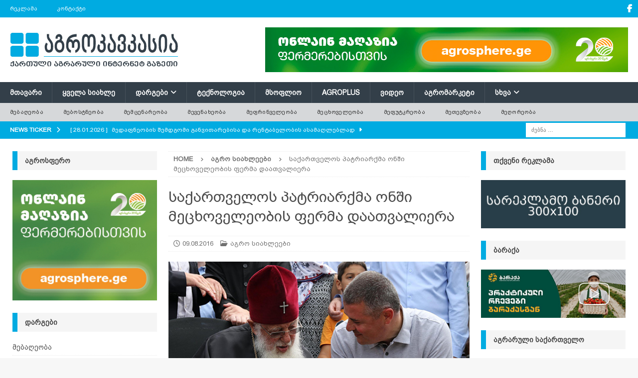

--- FILE ---
content_type: text/html; charset=UTF-8
request_url: https://agrokavkaz.ge/agronews/saqarthvelos-patriarqma-onshi-metskhoveleobis-pherma-daathvaliera.html
body_size: 22000
content:
<!DOCTYPE html>
<html class="no-js mh-two-sb" dir="ltr" lang="ka-GE" prefix="og: https://ogp.me/ns#">
<head>
<meta charset="UTF-8">
<meta name="viewport" content="width=device-width, initial-scale=1.0">
<link rel="profile" href="http://gmpg.org/xfn/11" />
<title>საქართველოს პატრიარქმა ონში მეცხოველეობის ფერმა დაათვალიერა | აგროკავკასია</title>

		<!-- All in One SEO 4.9.3 - aioseo.com -->
	<meta name="description" content="სრულიად საქართველოს კათოლიკოს-პატრიარქი ილია ΙΙ, სოფლის მეურნეობის მინისტრთან, ოთარ დანელიასთან და ადგილობრივ ხელისუფლების წარმომადგენლებთან ერთად, ონის რაიონის სოფელ შარდომეთში მდებარე ქართულ-შვეიცარიული კომპანიის ,,ბლაუენშტაინ საქართველო“ მესაქონლეობის ფერმაში იმყოფებოდა. ქართულ-შვეიცარიული კომპანიის ხელშეწყობით, რაჭა-ლეჩხუმისა და ქვემო სვანეთის რეგიონის სოფლებში აშენდა მსხვილფეხა რქოსანი პირუტყვის ფერმები, რომლებიც სახელმწიფო შეღავათიანი აგროკრედიტით სარგებლობენ. მეცხოველეობის ფერმებში ხელოვნური განაყოფიერების გზით მაღალპროდუქტიული შვიცისა და სიმენტალის" />
	<meta name="robots" content="max-image-preview:large" />
	<meta name="author" content="agrokavkaz.ge"/>
	<meta name="keywords" content="აგრო სიახლეები" />
	<link rel="canonical" href="https://agrokavkaz.ge/agronews/saqarthvelos-patriarqma-onshi-metskhoveleobis-pherma-daathvaliera.html" />
	<meta name="generator" content="All in One SEO (AIOSEO) 4.9.3" />
		<meta property="og:locale" content="ka_GE" />
		<meta property="og:site_name" content="აგროკავკასია" />
		<meta property="og:type" content="article" />
		<meta property="og:title" content="საქართველოს პატრიარქმა ონში მეცხოველეობის ფერმა დაათვალიერა | აგროკავკასია" />
		<meta property="og:description" content="სრულიად საქართველოს კათოლიკოს-პატრიარქი ილია ΙΙ, სოფლის მეურნეობის მინისტრთან, ოთარ დანელიასთან და ადგილობრივ ხელისუფლების წარმომადგენლებთან ერთად, ონის რაიონის სოფელ შარდომეთში მდებარე ქართულ-შვეიცარიული კომპანიის ,,ბლაუენშტაინ საქართველო“ მესაქონლეობის ფერმაში იმყოფებოდა. ქართულ-შვეიცარიული კომპანიის ხელშეწყობით, რაჭა-ლეჩხუმისა და ქვემო სვანეთის რეგიონის სოფლებში აშენდა მსხვილფეხა რქოსანი პირუტყვის ფერმები, რომლებიც სახელმწიფო შეღავათიანი აგროკრედიტით სარგებლობენ. მეცხოველეობის ფერმებში ხელოვნური განაყოფიერების გზით მაღალპროდუქტიული შვიცისა და სიმენტალის" />
		<meta property="og:url" content="https://agrokavkaz.ge/agronews/saqarthvelos-patriarqma-onshi-metskhoveleobis-pherma-daathvaliera.html" />
		<meta property="fb:admins" content="100006116440836" />
		<meta property="og:image" content="https://agrokavkaz.ge/wp-content/uploads/2016/08/oni_ferma_blaunsh_5990262511119202735533038451.jpg" />
		<meta property="og:image:secure_url" content="https://agrokavkaz.ge/wp-content/uploads/2016/08/oni_ferma_blaunsh_5990262511119202735533038451.jpg" />
		<meta property="og:image:width" content="640" />
		<meta property="og:image:height" content="388" />
		<meta property="article:tag" content="აგრო სიახლეები" />
		<meta property="article:published_time" content="2016-08-09T08:24:38+00:00" />
		<meta property="article:modified_time" content="2016-08-09T08:24:38+00:00" />
		<meta property="article:publisher" content="https://www.facebook.com/Agrokavkaz.ge/" />
		<meta name="twitter:card" content="summary" />
		<meta name="twitter:title" content="საქართველოს პატრიარქმა ონში მეცხოველეობის ფერმა დაათვალიერა | აგროკავკასია" />
		<meta name="twitter:description" content="სრულიად საქართველოს კათოლიკოს-პატრიარქი ილია ΙΙ, სოფლის მეურნეობის მინისტრთან, ოთარ დანელიასთან და ადგილობრივ ხელისუფლების წარმომადგენლებთან ერთად, ონის რაიონის სოფელ შარდომეთში მდებარე ქართულ-შვეიცარიული კომპანიის ,,ბლაუენშტაინ საქართველო“ მესაქონლეობის ფერმაში იმყოფებოდა. ქართულ-შვეიცარიული კომპანიის ხელშეწყობით, რაჭა-ლეჩხუმისა და ქვემო სვანეთის რეგიონის სოფლებში აშენდა მსხვილფეხა რქოსანი პირუტყვის ფერმები, რომლებიც სახელმწიფო შეღავათიანი აგროკრედიტით სარგებლობენ. მეცხოველეობის ფერმებში ხელოვნური განაყოფიერების გზით მაღალპროდუქტიული შვიცისა და სიმენტალის" />
		<meta name="twitter:image" content="https://agrokavkaz.ge/wp-content/uploads/2016/08/oni_ferma_blaunsh_5990262511119202735533038451.jpg" />
		<script type="application/ld+json" class="aioseo-schema">
			{"@context":"https:\/\/schema.org","@graph":[{"@type":"Article","@id":"https:\/\/agrokavkaz.ge\/agronews\/saqarthvelos-patriarqma-onshi-metskhoveleobis-pherma-daathvaliera.html#article","name":"\u10e1\u10d0\u10e5\u10d0\u10e0\u10d7\u10d5\u10d4\u10da\u10dd\u10e1 \u10de\u10d0\u10e2\u10e0\u10d8\u10d0\u10e0\u10e5\u10db\u10d0 \u10dd\u10dc\u10e8\u10d8 \u10db\u10d4\u10ea\u10ee\u10dd\u10d5\u10d4\u10da\u10d4\u10dd\u10d1\u10d8\u10e1 \u10e4\u10d4\u10e0\u10db\u10d0 \u10d3\u10d0\u10d0\u10d7\u10d5\u10d0\u10da\u10d8\u10d4\u10e0\u10d0 | \u10d0\u10d2\u10e0\u10dd\u10d9\u10d0\u10d5\u10d9\u10d0\u10e1\u10d8\u10d0","headline":"\u10e1\u10d0\u10e5\u10d0\u10e0\u10d7\u10d5\u10d4\u10da\u10dd\u10e1 \u10de\u10d0\u10e2\u10e0\u10d8\u10d0\u10e0\u10e5\u10db\u10d0 \u10dd\u10dc\u10e8\u10d8 \u10db\u10d4\u10ea\u10ee\u10dd\u10d5\u10d4\u10da\u10d4\u10dd\u10d1\u10d8\u10e1 \u10e4\u10d4\u10e0\u10db\u10d0 \u10d3\u10d0\u10d0\u10d7\u10d5\u10d0\u10da\u10d8\u10d4\u10e0\u10d0","author":{"@id":"https:\/\/agrokavkaz.ge\/author\/agrokavkaz-ge#author"},"publisher":{"@id":"https:\/\/agrokavkaz.ge\/#organization"},"image":{"@type":"ImageObject","url":"https:\/\/agrokavkaz.ge\/wp-content\/uploads\/2016\/08\/oni_ferma_blaunsh_5990262511119202735533038451.jpg","width":640,"height":388},"datePublished":"2016-08-09T12:24:38+04:00","dateModified":"2016-08-09T12:24:38+04:00","inLanguage":"ka-GE","mainEntityOfPage":{"@id":"https:\/\/agrokavkaz.ge\/agronews\/saqarthvelos-patriarqma-onshi-metskhoveleobis-pherma-daathvaliera.html#webpage"},"isPartOf":{"@id":"https:\/\/agrokavkaz.ge\/agronews\/saqarthvelos-patriarqma-onshi-metskhoveleobis-pherma-daathvaliera.html#webpage"},"articleSection":"\u10d0\u10d2\u10e0\u10dd \u10e1\u10d8\u10d0\u10ee\u10da\u10d4\u10d4\u10d1\u10d8"},{"@type":"BreadcrumbList","@id":"https:\/\/agrokavkaz.ge\/agronews\/saqarthvelos-patriarqma-onshi-metskhoveleobis-pherma-daathvaliera.html#breadcrumblist","itemListElement":[{"@type":"ListItem","@id":"https:\/\/agrokavkaz.ge#listItem","position":1,"name":"Home","item":"https:\/\/agrokavkaz.ge","nextItem":{"@type":"ListItem","@id":"https:\/\/agrokavkaz.ge\/category\/agronews#listItem","name":"\u10d0\u10d2\u10e0\u10dd \u10e1\u10d8\u10d0\u10ee\u10da\u10d4\u10d4\u10d1\u10d8"}},{"@type":"ListItem","@id":"https:\/\/agrokavkaz.ge\/category\/agronews#listItem","position":2,"name":"\u10d0\u10d2\u10e0\u10dd \u10e1\u10d8\u10d0\u10ee\u10da\u10d4\u10d4\u10d1\u10d8","item":"https:\/\/agrokavkaz.ge\/category\/agronews","nextItem":{"@type":"ListItem","@id":"https:\/\/agrokavkaz.ge\/agronews\/saqarthvelos-patriarqma-onshi-metskhoveleobis-pherma-daathvaliera.html#listItem","name":"\u10e1\u10d0\u10e5\u10d0\u10e0\u10d7\u10d5\u10d4\u10da\u10dd\u10e1 \u10de\u10d0\u10e2\u10e0\u10d8\u10d0\u10e0\u10e5\u10db\u10d0 \u10dd\u10dc\u10e8\u10d8 \u10db\u10d4\u10ea\u10ee\u10dd\u10d5\u10d4\u10da\u10d4\u10dd\u10d1\u10d8\u10e1 \u10e4\u10d4\u10e0\u10db\u10d0 \u10d3\u10d0\u10d0\u10d7\u10d5\u10d0\u10da\u10d8\u10d4\u10e0\u10d0"},"previousItem":{"@type":"ListItem","@id":"https:\/\/agrokavkaz.ge#listItem","name":"Home"}},{"@type":"ListItem","@id":"https:\/\/agrokavkaz.ge\/agronews\/saqarthvelos-patriarqma-onshi-metskhoveleobis-pherma-daathvaliera.html#listItem","position":3,"name":"\u10e1\u10d0\u10e5\u10d0\u10e0\u10d7\u10d5\u10d4\u10da\u10dd\u10e1 \u10de\u10d0\u10e2\u10e0\u10d8\u10d0\u10e0\u10e5\u10db\u10d0 \u10dd\u10dc\u10e8\u10d8 \u10db\u10d4\u10ea\u10ee\u10dd\u10d5\u10d4\u10da\u10d4\u10dd\u10d1\u10d8\u10e1 \u10e4\u10d4\u10e0\u10db\u10d0 \u10d3\u10d0\u10d0\u10d7\u10d5\u10d0\u10da\u10d8\u10d4\u10e0\u10d0","previousItem":{"@type":"ListItem","@id":"https:\/\/agrokavkaz.ge\/category\/agronews#listItem","name":"\u10d0\u10d2\u10e0\u10dd \u10e1\u10d8\u10d0\u10ee\u10da\u10d4\u10d4\u10d1\u10d8"}}]},{"@type":"Organization","@id":"https:\/\/agrokavkaz.ge\/#organization","name":"\u10d0\u10d2\u10e0\u10dd\u10d9\u10d0\u10d5\u10d9\u10d0\u10e1\u10d8\u10d0","description":"\u10e5\u10d0\u10e0\u10d7\u10e3\u10da\u10d8 \u10d0\u10d2\u10e0\u10d0\u10e0\u10e3\u10da\u10d8 \u10d5\u10d4\u10d1 \u10d2\u10d0\u10d6\u10d4\u10d7\u10d8","url":"https:\/\/agrokavkaz.ge\/","logo":{"@type":"ImageObject","url":"https:\/\/agrokavkaz.ge\/wp-content\/uploads\/2020\/12\/logo_akhali_saiti_21555.jpg","@id":"https:\/\/agrokavkaz.ge\/agronews\/saqarthvelos-patriarqma-onshi-metskhoveleobis-pherma-daathvaliera.html\/#organizationLogo","width":340,"height":90},"image":{"@id":"https:\/\/agrokavkaz.ge\/agronews\/saqarthvelos-patriarqma-onshi-metskhoveleobis-pherma-daathvaliera.html\/#organizationLogo"},"sameAs":["https:\/\/www.facebook.com\/Agrokavkaz.ge\/","https:\/\/www.facebook.com\/agrokavkasia"]},{"@type":"Person","@id":"https:\/\/agrokavkaz.ge\/author\/agrokavkaz-ge#author","url":"https:\/\/agrokavkaz.ge\/author\/agrokavkaz-ge","name":"agrokavkaz.ge","image":{"@type":"ImageObject","@id":"https:\/\/agrokavkaz.ge\/agronews\/saqarthvelos-patriarqma-onshi-metskhoveleobis-pherma-daathvaliera.html#authorImage","url":"https:\/\/secure.gravatar.com\/avatar\/6ed29785491c6d1d6195c2455bae502449425b8c2ff535958a8ce2da5abf60b1?s=96&d=blank&r=g","width":96,"height":96,"caption":"agrokavkaz.ge"}},{"@type":"WebPage","@id":"https:\/\/agrokavkaz.ge\/agronews\/saqarthvelos-patriarqma-onshi-metskhoveleobis-pherma-daathvaliera.html#webpage","url":"https:\/\/agrokavkaz.ge\/agronews\/saqarthvelos-patriarqma-onshi-metskhoveleobis-pherma-daathvaliera.html","name":"\u10e1\u10d0\u10e5\u10d0\u10e0\u10d7\u10d5\u10d4\u10da\u10dd\u10e1 \u10de\u10d0\u10e2\u10e0\u10d8\u10d0\u10e0\u10e5\u10db\u10d0 \u10dd\u10dc\u10e8\u10d8 \u10db\u10d4\u10ea\u10ee\u10dd\u10d5\u10d4\u10da\u10d4\u10dd\u10d1\u10d8\u10e1 \u10e4\u10d4\u10e0\u10db\u10d0 \u10d3\u10d0\u10d0\u10d7\u10d5\u10d0\u10da\u10d8\u10d4\u10e0\u10d0 | \u10d0\u10d2\u10e0\u10dd\u10d9\u10d0\u10d5\u10d9\u10d0\u10e1\u10d8\u10d0","description":"\u10e1\u10e0\u10e3\u10da\u10d8\u10d0\u10d3 \u10e1\u10d0\u10e5\u10d0\u10e0\u10d7\u10d5\u10d4\u10da\u10dd\u10e1 \u10d9\u10d0\u10d7\u10dd\u10da\u10d8\u10d9\u10dd\u10e1-\u10de\u10d0\u10e2\u10e0\u10d8\u10d0\u10e0\u10e5\u10d8 \u10d8\u10da\u10d8\u10d0 \u0399\u0399, \u10e1\u10dd\u10e4\u10da\u10d8\u10e1 \u10db\u10d4\u10e3\u10e0\u10dc\u10d4\u10dd\u10d1\u10d8\u10e1 \u10db\u10d8\u10dc\u10d8\u10e1\u10e2\u10e0\u10d7\u10d0\u10dc, \u10dd\u10d7\u10d0\u10e0 \u10d3\u10d0\u10dc\u10d4\u10da\u10d8\u10d0\u10e1\u10d7\u10d0\u10dc \u10d3\u10d0 \u10d0\u10d3\u10d2\u10d8\u10da\u10dd\u10d1\u10e0\u10d8\u10d5 \u10ee\u10d4\u10da\u10d8\u10e1\u10e3\u10e4\u10da\u10d4\u10d1\u10d8\u10e1 \u10ec\u10d0\u10e0\u10db\u10dd\u10db\u10d0\u10d3\u10d2\u10d4\u10dc\u10da\u10d4\u10d1\u10d7\u10d0\u10dc \u10d4\u10e0\u10d7\u10d0\u10d3, \u10dd\u10dc\u10d8\u10e1 \u10e0\u10d0\u10d8\u10dd\u10dc\u10d8\u10e1 \u10e1\u10dd\u10e4\u10d4\u10da \u10e8\u10d0\u10e0\u10d3\u10dd\u10db\u10d4\u10d7\u10e8\u10d8 \u10db\u10d3\u10d4\u10d1\u10d0\u10e0\u10d4 \u10e5\u10d0\u10e0\u10d7\u10e3\u10da-\u10e8\u10d5\u10d4\u10d8\u10ea\u10d0\u10e0\u10d8\u10e3\u10da\u10d8 \u10d9\u10dd\u10db\u10de\u10d0\u10dc\u10d8\u10d8\u10e1 ,,\u10d1\u10da\u10d0\u10e3\u10d4\u10dc\u10e8\u10e2\u10d0\u10d8\u10dc \u10e1\u10d0\u10e5\u10d0\u10e0\u10d7\u10d5\u10d4\u10da\u10dd\u201c \u10db\u10d4\u10e1\u10d0\u10e5\u10dd\u10dc\u10da\u10d4\u10dd\u10d1\u10d8\u10e1 \u10e4\u10d4\u10e0\u10db\u10d0\u10e8\u10d8 \u10d8\u10db\u10e7\u10dd\u10e4\u10d4\u10d1\u10dd\u10d3\u10d0. \u10e5\u10d0\u10e0\u10d7\u10e3\u10da-\u10e8\u10d5\u10d4\u10d8\u10ea\u10d0\u10e0\u10d8\u10e3\u10da\u10d8 \u10d9\u10dd\u10db\u10de\u10d0\u10dc\u10d8\u10d8\u10e1 \u10ee\u10d4\u10da\u10e8\u10d4\u10ec\u10e7\u10dd\u10d1\u10d8\u10d7, \u10e0\u10d0\u10ed\u10d0-\u10da\u10d4\u10e9\u10ee\u10e3\u10db\u10d8\u10e1\u10d0 \u10d3\u10d0 \u10e5\u10d5\u10d4\u10db\u10dd \u10e1\u10d5\u10d0\u10dc\u10d4\u10d7\u10d8\u10e1 \u10e0\u10d4\u10d2\u10d8\u10dd\u10dc\u10d8\u10e1 \u10e1\u10dd\u10e4\u10da\u10d4\u10d1\u10e8\u10d8 \u10d0\u10e8\u10d4\u10dc\u10d3\u10d0 \u10db\u10e1\u10ee\u10d5\u10d8\u10da\u10e4\u10d4\u10ee\u10d0 \u10e0\u10e5\u10dd\u10e1\u10d0\u10dc\u10d8 \u10de\u10d8\u10e0\u10e3\u10e2\u10e7\u10d5\u10d8\u10e1 \u10e4\u10d4\u10e0\u10db\u10d4\u10d1\u10d8, \u10e0\u10dd\u10db\u10da\u10d4\u10d1\u10d8\u10ea \u10e1\u10d0\u10ee\u10d4\u10da\u10db\u10ec\u10d8\u10e4\u10dd \u10e8\u10d4\u10e6\u10d0\u10d5\u10d0\u10d7\u10d8\u10d0\u10dc\u10d8 \u10d0\u10d2\u10e0\u10dd\u10d9\u10e0\u10d4\u10d3\u10d8\u10e2\u10d8\u10d7 \u10e1\u10d0\u10e0\u10d2\u10d4\u10d1\u10da\u10dd\u10d1\u10d4\u10dc. \u10db\u10d4\u10ea\u10ee\u10dd\u10d5\u10d4\u10da\u10d4\u10dd\u10d1\u10d8\u10e1 \u10e4\u10d4\u10e0\u10db\u10d4\u10d1\u10e8\u10d8 \u10ee\u10d4\u10da\u10dd\u10d5\u10dc\u10e3\u10e0\u10d8 \u10d2\u10d0\u10dc\u10d0\u10e7\u10dd\u10e4\u10d8\u10d4\u10e0\u10d4\u10d1\u10d8\u10e1 \u10d2\u10d6\u10d8\u10d7 \u10db\u10d0\u10e6\u10d0\u10da\u10de\u10e0\u10dd\u10d3\u10e3\u10e5\u10e2\u10d8\u10e3\u10da\u10d8 \u10e8\u10d5\u10d8\u10ea\u10d8\u10e1\u10d0 \u10d3\u10d0 \u10e1\u10d8\u10db\u10d4\u10dc\u10e2\u10d0\u10da\u10d8\u10e1","inLanguage":"ka-GE","isPartOf":{"@id":"https:\/\/agrokavkaz.ge\/#website"},"breadcrumb":{"@id":"https:\/\/agrokavkaz.ge\/agronews\/saqarthvelos-patriarqma-onshi-metskhoveleobis-pherma-daathvaliera.html#breadcrumblist"},"author":{"@id":"https:\/\/agrokavkaz.ge\/author\/agrokavkaz-ge#author"},"creator":{"@id":"https:\/\/agrokavkaz.ge\/author\/agrokavkaz-ge#author"},"image":{"@type":"ImageObject","url":"https:\/\/agrokavkaz.ge\/wp-content\/uploads\/2016\/08\/oni_ferma_blaunsh_5990262511119202735533038451.jpg","@id":"https:\/\/agrokavkaz.ge\/agronews\/saqarthvelos-patriarqma-onshi-metskhoveleobis-pherma-daathvaliera.html\/#mainImage","width":640,"height":388},"primaryImageOfPage":{"@id":"https:\/\/agrokavkaz.ge\/agronews\/saqarthvelos-patriarqma-onshi-metskhoveleobis-pherma-daathvaliera.html#mainImage"},"datePublished":"2016-08-09T12:24:38+04:00","dateModified":"2016-08-09T12:24:38+04:00"},{"@type":"WebSite","@id":"https:\/\/agrokavkaz.ge\/#website","url":"https:\/\/agrokavkaz.ge\/","name":"\u10d0\u10d2\u10e0\u10dd\u10d9\u10d0\u10d5\u10d9\u10d0\u10e1\u10d8\u10d0","description":"\u10e5\u10d0\u10e0\u10d7\u10e3\u10da\u10d8 \u10d0\u10d2\u10e0\u10d0\u10e0\u10e3\u10da\u10d8 \u10d5\u10d4\u10d1 \u10d2\u10d0\u10d6\u10d4\u10d7\u10d8","inLanguage":"ka-GE","publisher":{"@id":"https:\/\/agrokavkaz.ge\/#organization"}}]}
		</script>
		<!-- All in One SEO -->

<link rel='dns-prefetch' href='//fonts.googleapis.com' />
<link rel="alternate" type="application/rss+xml" title="აგროკავკასია &raquo; RSS-არხი" href="https://agrokavkaz.ge/feed" />
<link rel="alternate" type="application/rss+xml" title="აგროკავკასია &raquo; კომენტარების RSS-არხი" href="https://agrokavkaz.ge/comments/feed" />
<link rel="alternate" title="oEmbed (JSON)" type="application/json+oembed" href="https://agrokavkaz.ge/wp-json/oembed/1.0/embed?url=https%3A%2F%2Fagrokavkaz.ge%2Fagronews%2Fsaqarthvelos-patriarqma-onshi-metskhoveleobis-pherma-daathvaliera.html" />
<link rel="alternate" title="oEmbed (XML)" type="text/xml+oembed" href="https://agrokavkaz.ge/wp-json/oembed/1.0/embed?url=https%3A%2F%2Fagrokavkaz.ge%2Fagronews%2Fsaqarthvelos-patriarqma-onshi-metskhoveleobis-pherma-daathvaliera.html&#038;format=xml" />
<style id='wp-img-auto-sizes-contain-inline-css' type='text/css'>
img:is([sizes=auto i],[sizes^="auto," i]){contain-intrinsic-size:3000px 1500px}
/*# sourceURL=wp-img-auto-sizes-contain-inline-css */
</style>
<link rel='stylesheet' id='dashicons-css' href='https://agrokavkaz.ge/wp-includes/css/dashicons.min.css?ver=6.9' type='text/css' media='all' />
<link rel='stylesheet' id='post-views-counter-frontend-css' href='https://agrokavkaz.ge/wp-content/plugins/post-views-counter/css/frontend.css?ver=1.7.3' type='text/css' media='all' />
<style id='wp-emoji-styles-inline-css' type='text/css'>

	img.wp-smiley, img.emoji {
		display: inline !important;
		border: none !important;
		box-shadow: none !important;
		height: 1em !important;
		width: 1em !important;
		margin: 0 0.07em !important;
		vertical-align: -0.1em !important;
		background: none !important;
		padding: 0 !important;
	}
/*# sourceURL=wp-emoji-styles-inline-css */
</style>
<style id='wp-block-library-inline-css' type='text/css'>
:root{--wp-block-synced-color:#7a00df;--wp-block-synced-color--rgb:122,0,223;--wp-bound-block-color:var(--wp-block-synced-color);--wp-editor-canvas-background:#ddd;--wp-admin-theme-color:#007cba;--wp-admin-theme-color--rgb:0,124,186;--wp-admin-theme-color-darker-10:#006ba1;--wp-admin-theme-color-darker-10--rgb:0,107,160.5;--wp-admin-theme-color-darker-20:#005a87;--wp-admin-theme-color-darker-20--rgb:0,90,135;--wp-admin-border-width-focus:2px}@media (min-resolution:192dpi){:root{--wp-admin-border-width-focus:1.5px}}.wp-element-button{cursor:pointer}:root .has-very-light-gray-background-color{background-color:#eee}:root .has-very-dark-gray-background-color{background-color:#313131}:root .has-very-light-gray-color{color:#eee}:root .has-very-dark-gray-color{color:#313131}:root .has-vivid-green-cyan-to-vivid-cyan-blue-gradient-background{background:linear-gradient(135deg,#00d084,#0693e3)}:root .has-purple-crush-gradient-background{background:linear-gradient(135deg,#34e2e4,#4721fb 50%,#ab1dfe)}:root .has-hazy-dawn-gradient-background{background:linear-gradient(135deg,#faaca8,#dad0ec)}:root .has-subdued-olive-gradient-background{background:linear-gradient(135deg,#fafae1,#67a671)}:root .has-atomic-cream-gradient-background{background:linear-gradient(135deg,#fdd79a,#004a59)}:root .has-nightshade-gradient-background{background:linear-gradient(135deg,#330968,#31cdcf)}:root .has-midnight-gradient-background{background:linear-gradient(135deg,#020381,#2874fc)}:root{--wp--preset--font-size--normal:16px;--wp--preset--font-size--huge:42px}.has-regular-font-size{font-size:1em}.has-larger-font-size{font-size:2.625em}.has-normal-font-size{font-size:var(--wp--preset--font-size--normal)}.has-huge-font-size{font-size:var(--wp--preset--font-size--huge)}.has-text-align-center{text-align:center}.has-text-align-left{text-align:left}.has-text-align-right{text-align:right}.has-fit-text{white-space:nowrap!important}#end-resizable-editor-section{display:none}.aligncenter{clear:both}.items-justified-left{justify-content:flex-start}.items-justified-center{justify-content:center}.items-justified-right{justify-content:flex-end}.items-justified-space-between{justify-content:space-between}.screen-reader-text{border:0;clip-path:inset(50%);height:1px;margin:-1px;overflow:hidden;padding:0;position:absolute;width:1px;word-wrap:normal!important}.screen-reader-text:focus{background-color:#ddd;clip-path:none;color:#444;display:block;font-size:1em;height:auto;left:5px;line-height:normal;padding:15px 23px 14px;text-decoration:none;top:5px;width:auto;z-index:100000}html :where(.has-border-color){border-style:solid}html :where([style*=border-top-color]){border-top-style:solid}html :where([style*=border-right-color]){border-right-style:solid}html :where([style*=border-bottom-color]){border-bottom-style:solid}html :where([style*=border-left-color]){border-left-style:solid}html :where([style*=border-width]){border-style:solid}html :where([style*=border-top-width]){border-top-style:solid}html :where([style*=border-right-width]){border-right-style:solid}html :where([style*=border-bottom-width]){border-bottom-style:solid}html :where([style*=border-left-width]){border-left-style:solid}html :where(img[class*=wp-image-]){height:auto;max-width:100%}:where(figure){margin:0 0 1em}html :where(.is-position-sticky){--wp-admin--admin-bar--position-offset:var(--wp-admin--admin-bar--height,0px)}@media screen and (max-width:600px){html :where(.is-position-sticky){--wp-admin--admin-bar--position-offset:0px}}

/*# sourceURL=wp-block-library-inline-css */
</style><style id='global-styles-inline-css' type='text/css'>
:root{--wp--preset--aspect-ratio--square: 1;--wp--preset--aspect-ratio--4-3: 4/3;--wp--preset--aspect-ratio--3-4: 3/4;--wp--preset--aspect-ratio--3-2: 3/2;--wp--preset--aspect-ratio--2-3: 2/3;--wp--preset--aspect-ratio--16-9: 16/9;--wp--preset--aspect-ratio--9-16: 9/16;--wp--preset--color--black: #000000;--wp--preset--color--cyan-bluish-gray: #abb8c3;--wp--preset--color--white: #ffffff;--wp--preset--color--pale-pink: #f78da7;--wp--preset--color--vivid-red: #cf2e2e;--wp--preset--color--luminous-vivid-orange: #ff6900;--wp--preset--color--luminous-vivid-amber: #fcb900;--wp--preset--color--light-green-cyan: #7bdcb5;--wp--preset--color--vivid-green-cyan: #00d084;--wp--preset--color--pale-cyan-blue: #8ed1fc;--wp--preset--color--vivid-cyan-blue: #0693e3;--wp--preset--color--vivid-purple: #9b51e0;--wp--preset--gradient--vivid-cyan-blue-to-vivid-purple: linear-gradient(135deg,rgb(6,147,227) 0%,rgb(155,81,224) 100%);--wp--preset--gradient--light-green-cyan-to-vivid-green-cyan: linear-gradient(135deg,rgb(122,220,180) 0%,rgb(0,208,130) 100%);--wp--preset--gradient--luminous-vivid-amber-to-luminous-vivid-orange: linear-gradient(135deg,rgb(252,185,0) 0%,rgb(255,105,0) 100%);--wp--preset--gradient--luminous-vivid-orange-to-vivid-red: linear-gradient(135deg,rgb(255,105,0) 0%,rgb(207,46,46) 100%);--wp--preset--gradient--very-light-gray-to-cyan-bluish-gray: linear-gradient(135deg,rgb(238,238,238) 0%,rgb(169,184,195) 100%);--wp--preset--gradient--cool-to-warm-spectrum: linear-gradient(135deg,rgb(74,234,220) 0%,rgb(151,120,209) 20%,rgb(207,42,186) 40%,rgb(238,44,130) 60%,rgb(251,105,98) 80%,rgb(254,248,76) 100%);--wp--preset--gradient--blush-light-purple: linear-gradient(135deg,rgb(255,206,236) 0%,rgb(152,150,240) 100%);--wp--preset--gradient--blush-bordeaux: linear-gradient(135deg,rgb(254,205,165) 0%,rgb(254,45,45) 50%,rgb(107,0,62) 100%);--wp--preset--gradient--luminous-dusk: linear-gradient(135deg,rgb(255,203,112) 0%,rgb(199,81,192) 50%,rgb(65,88,208) 100%);--wp--preset--gradient--pale-ocean: linear-gradient(135deg,rgb(255,245,203) 0%,rgb(182,227,212) 50%,rgb(51,167,181) 100%);--wp--preset--gradient--electric-grass: linear-gradient(135deg,rgb(202,248,128) 0%,rgb(113,206,126) 100%);--wp--preset--gradient--midnight: linear-gradient(135deg,rgb(2,3,129) 0%,rgb(40,116,252) 100%);--wp--preset--font-size--small: 13px;--wp--preset--font-size--medium: 20px;--wp--preset--font-size--large: 36px;--wp--preset--font-size--x-large: 42px;--wp--preset--spacing--20: 0.44rem;--wp--preset--spacing--30: 0.67rem;--wp--preset--spacing--40: 1rem;--wp--preset--spacing--50: 1.5rem;--wp--preset--spacing--60: 2.25rem;--wp--preset--spacing--70: 3.38rem;--wp--preset--spacing--80: 5.06rem;--wp--preset--shadow--natural: 6px 6px 9px rgba(0, 0, 0, 0.2);--wp--preset--shadow--deep: 12px 12px 50px rgba(0, 0, 0, 0.4);--wp--preset--shadow--sharp: 6px 6px 0px rgba(0, 0, 0, 0.2);--wp--preset--shadow--outlined: 6px 6px 0px -3px rgb(255, 255, 255), 6px 6px rgb(0, 0, 0);--wp--preset--shadow--crisp: 6px 6px 0px rgb(0, 0, 0);}:where(.is-layout-flex){gap: 0.5em;}:where(.is-layout-grid){gap: 0.5em;}body .is-layout-flex{display: flex;}.is-layout-flex{flex-wrap: wrap;align-items: center;}.is-layout-flex > :is(*, div){margin: 0;}body .is-layout-grid{display: grid;}.is-layout-grid > :is(*, div){margin: 0;}:where(.wp-block-columns.is-layout-flex){gap: 2em;}:where(.wp-block-columns.is-layout-grid){gap: 2em;}:where(.wp-block-post-template.is-layout-flex){gap: 1.25em;}:where(.wp-block-post-template.is-layout-grid){gap: 1.25em;}.has-black-color{color: var(--wp--preset--color--black) !important;}.has-cyan-bluish-gray-color{color: var(--wp--preset--color--cyan-bluish-gray) !important;}.has-white-color{color: var(--wp--preset--color--white) !important;}.has-pale-pink-color{color: var(--wp--preset--color--pale-pink) !important;}.has-vivid-red-color{color: var(--wp--preset--color--vivid-red) !important;}.has-luminous-vivid-orange-color{color: var(--wp--preset--color--luminous-vivid-orange) !important;}.has-luminous-vivid-amber-color{color: var(--wp--preset--color--luminous-vivid-amber) !important;}.has-light-green-cyan-color{color: var(--wp--preset--color--light-green-cyan) !important;}.has-vivid-green-cyan-color{color: var(--wp--preset--color--vivid-green-cyan) !important;}.has-pale-cyan-blue-color{color: var(--wp--preset--color--pale-cyan-blue) !important;}.has-vivid-cyan-blue-color{color: var(--wp--preset--color--vivid-cyan-blue) !important;}.has-vivid-purple-color{color: var(--wp--preset--color--vivid-purple) !important;}.has-black-background-color{background-color: var(--wp--preset--color--black) !important;}.has-cyan-bluish-gray-background-color{background-color: var(--wp--preset--color--cyan-bluish-gray) !important;}.has-white-background-color{background-color: var(--wp--preset--color--white) !important;}.has-pale-pink-background-color{background-color: var(--wp--preset--color--pale-pink) !important;}.has-vivid-red-background-color{background-color: var(--wp--preset--color--vivid-red) !important;}.has-luminous-vivid-orange-background-color{background-color: var(--wp--preset--color--luminous-vivid-orange) !important;}.has-luminous-vivid-amber-background-color{background-color: var(--wp--preset--color--luminous-vivid-amber) !important;}.has-light-green-cyan-background-color{background-color: var(--wp--preset--color--light-green-cyan) !important;}.has-vivid-green-cyan-background-color{background-color: var(--wp--preset--color--vivid-green-cyan) !important;}.has-pale-cyan-blue-background-color{background-color: var(--wp--preset--color--pale-cyan-blue) !important;}.has-vivid-cyan-blue-background-color{background-color: var(--wp--preset--color--vivid-cyan-blue) !important;}.has-vivid-purple-background-color{background-color: var(--wp--preset--color--vivid-purple) !important;}.has-black-border-color{border-color: var(--wp--preset--color--black) !important;}.has-cyan-bluish-gray-border-color{border-color: var(--wp--preset--color--cyan-bluish-gray) !important;}.has-white-border-color{border-color: var(--wp--preset--color--white) !important;}.has-pale-pink-border-color{border-color: var(--wp--preset--color--pale-pink) !important;}.has-vivid-red-border-color{border-color: var(--wp--preset--color--vivid-red) !important;}.has-luminous-vivid-orange-border-color{border-color: var(--wp--preset--color--luminous-vivid-orange) !important;}.has-luminous-vivid-amber-border-color{border-color: var(--wp--preset--color--luminous-vivid-amber) !important;}.has-light-green-cyan-border-color{border-color: var(--wp--preset--color--light-green-cyan) !important;}.has-vivid-green-cyan-border-color{border-color: var(--wp--preset--color--vivid-green-cyan) !important;}.has-pale-cyan-blue-border-color{border-color: var(--wp--preset--color--pale-cyan-blue) !important;}.has-vivid-cyan-blue-border-color{border-color: var(--wp--preset--color--vivid-cyan-blue) !important;}.has-vivid-purple-border-color{border-color: var(--wp--preset--color--vivid-purple) !important;}.has-vivid-cyan-blue-to-vivid-purple-gradient-background{background: var(--wp--preset--gradient--vivid-cyan-blue-to-vivid-purple) !important;}.has-light-green-cyan-to-vivid-green-cyan-gradient-background{background: var(--wp--preset--gradient--light-green-cyan-to-vivid-green-cyan) !important;}.has-luminous-vivid-amber-to-luminous-vivid-orange-gradient-background{background: var(--wp--preset--gradient--luminous-vivid-amber-to-luminous-vivid-orange) !important;}.has-luminous-vivid-orange-to-vivid-red-gradient-background{background: var(--wp--preset--gradient--luminous-vivid-orange-to-vivid-red) !important;}.has-very-light-gray-to-cyan-bluish-gray-gradient-background{background: var(--wp--preset--gradient--very-light-gray-to-cyan-bluish-gray) !important;}.has-cool-to-warm-spectrum-gradient-background{background: var(--wp--preset--gradient--cool-to-warm-spectrum) !important;}.has-blush-light-purple-gradient-background{background: var(--wp--preset--gradient--blush-light-purple) !important;}.has-blush-bordeaux-gradient-background{background: var(--wp--preset--gradient--blush-bordeaux) !important;}.has-luminous-dusk-gradient-background{background: var(--wp--preset--gradient--luminous-dusk) !important;}.has-pale-ocean-gradient-background{background: var(--wp--preset--gradient--pale-ocean) !important;}.has-electric-grass-gradient-background{background: var(--wp--preset--gradient--electric-grass) !important;}.has-midnight-gradient-background{background: var(--wp--preset--gradient--midnight) !important;}.has-small-font-size{font-size: var(--wp--preset--font-size--small) !important;}.has-medium-font-size{font-size: var(--wp--preset--font-size--medium) !important;}.has-large-font-size{font-size: var(--wp--preset--font-size--large) !important;}.has-x-large-font-size{font-size: var(--wp--preset--font-size--x-large) !important;}
/*# sourceURL=global-styles-inline-css */
</style>

<style id='classic-theme-styles-inline-css' type='text/css'>
/*! This file is auto-generated */
.wp-block-button__link{color:#fff;background-color:#32373c;border-radius:9999px;box-shadow:none;text-decoration:none;padding:calc(.667em + 2px) calc(1.333em + 2px);font-size:1.125em}.wp-block-file__button{background:#32373c;color:#fff;text-decoration:none}
/*# sourceURL=/wp-includes/css/classic-themes.min.css */
</style>
<link rel='stylesheet' id='uaf_client_css-css' href='https://agrokavkaz.ge/wp-content/uploads/useanyfont/uaf.css?ver=1768554335' type='text/css' media='all' />
<link rel='stylesheet' id='mh-google-fonts-css' href='https://fonts.googleapis.com/css?family=Open+Sans:300,400,400italic,600,700' type='text/css' media='all' />
<link rel='stylesheet' id='mh-font-awesome-css' href='https://agrokavkaz.ge/wp-content/themes/mh-magazine/includes/core/assets/css/font-awesome.min.css' type='text/css' media='all' />
<link rel='stylesheet' id='mh-magazine-css' href='https://agrokavkaz.ge/wp-content/themes/mh-magazine/style.css?ver=5.0.4' type='text/css' media='all' />
<script type="text/javascript" src="https://agrokavkaz.ge/wp-includes/js/jquery/jquery.min.js?ver=3.7.1" id="jquery-core-js"></script>
<script type="text/javascript" src="https://agrokavkaz.ge/wp-includes/js/jquery/jquery-migrate.min.js?ver=3.4.1" id="jquery-migrate-js"></script>
<script type="text/javascript" id="mh-scripts-js-extra">
/* <![CDATA[ */
var mh = {"text":{"toggle_menu":"Toggle Menu"}};
//# sourceURL=mh-scripts-js-extra
/* ]]> */
</script>
<script type="text/javascript" src="https://agrokavkaz.ge/wp-content/themes/mh-magazine/includes/core/assets/js/scripts.js?ver=5.0.4" id="mh-scripts-js"></script>
<link rel="https://api.w.org/" href="https://agrokavkaz.ge/wp-json/" /><link rel="alternate" title="JSON" type="application/json" href="https://agrokavkaz.ge/wp-json/wp/v2/posts/7782" /><link rel="EditURI" type="application/rsd+xml" title="RSD" href="https://agrokavkaz.ge/xmlrpc.php?rsd" />
<meta name="generator" content="WordPress 6.9" />
<link rel='shortlink' href='https://agrokavkaz.ge/?p=7782' />
<!--[if lt IE 9]>
<script src="https://agrokavkaz.ge/wp-content/themes/mh-magazine/js/css3-mediaqueries.js"></script>
<![endif]-->
<!--[if lt IE 9]>
<script src="https://agrokavkaz.ge/wp-content/themes/mh-magazine/js/css3-mediaqueries.js"></script>
<![endif]-->
<style type="text/css">
.mh-navigation li:hover, .mh-navigation ul li:hover > ul, .mh-main-nav-wrap, .mh-main-nav, .mh-social-nav li a:hover, .entry-tags li, .mh-slider-caption, .mh-widget-layout8 .mh-widget-title .mh-footer-widget-title-inner, .mh-widget-col-1 .mh-slider-caption, .mh-widget-col-1 .mh-posts-lineup-caption, .mh-carousel-layout1, .mh-spotlight-widget, .mh-social-widget li a, .mh-author-bio-widget, .mh-footer-widget .mh-tab-comment-excerpt, .mh-nip-item:hover .mh-nip-overlay, .mh-widget .tagcloud a, .mh-footer-widget .tagcloud a, .mh-footer, .mh-copyright-wrap, input[type=submit]:hover, #infinite-handle span:hover { background: #333f49; }
.mh-extra-nav-bg { background: rgba(51, 63, 73, 0.2); }
.mh-slider-caption, .mh-posts-stacked-title, .mh-posts-lineup-caption { background: #333f49; background: rgba(51, 63, 73, 0.8); }
@media screen and (max-width: 900px) { #mh-mobile .mh-slider-caption, #mh-mobile .mh-posts-lineup-caption { background: rgba(51, 63, 73, 1); } }
.slicknav_menu, .slicknav_nav ul, #mh-mobile .mh-footer-widget .mh-posts-stacked-overlay { border-color: #333f49; }
.mh-copyright, .mh-copyright a { color: #fff; }
.mh-widget-layout4 .mh-widget-title { background: #00abe1; background: rgba(0, 171, 225, 0.6); }
.mh-preheader, .mh-wide-layout .mh-subheader, .mh-ticker-title, .mh-main-nav li:hover, .mh-footer-nav, .slicknav_menu, .slicknav_btn, .slicknav_nav .slicknav_item:hover, .slicknav_nav a:hover, .mh-back-to-top, .mh-subheading, .entry-tags .fa, .entry-tags li:hover, .mh-widget-layout2 .mh-widget-title, .mh-widget-layout4 .mh-widget-title-inner, .mh-widget-layout4 .mh-footer-widget-title, .mh-widget-layout5 .mh-widget-title-inner, .mh-widget-layout6 .mh-widget-title, #mh-mobile .flex-control-paging li a.flex-active, .mh-image-caption, .mh-carousel-layout1 .mh-carousel-caption, .mh-tab-button.active, .mh-tab-button.active:hover, .mh-footer-widget .mh-tab-button.active, .mh-social-widget li:hover a, .mh-footer-widget .mh-social-widget li a, .mh-footer-widget .mh-author-bio-widget, .tagcloud a:hover, .mh-widget .tagcloud a:hover, .mh-footer-widget .tagcloud a:hover, .mh-posts-stacked-item .mh-meta, .page-numbers:hover, .mh-loop-pagination .current, .mh-comments-pagination .current, .pagelink, a:hover .pagelink, input[type=submit], #infinite-handle span { background: #00abe1; }
.mh-main-nav-wrap .slicknav_nav ul, blockquote, .mh-widget-layout1 .mh-widget-title, .mh-widget-layout3 .mh-widget-title, .mh-widget-layout5 .mh-widget-title, .mh-widget-layout8 .mh-widget-title:after, #mh-mobile .mh-slider-caption, .mh-carousel-layout1, .mh-spotlight-widget, .mh-author-bio-widget, .mh-author-bio-title, .mh-author-bio-image-frame, .mh-video-widget, .mh-tab-buttons, textarea:hover, input[type=text]:hover, input[type=email]:hover, input[type=tel]:hover, input[type=url]:hover { border-color: #00abe1; }
.mh-header-tagline, .mh-dropcap, .mh-carousel-layout1 .flex-direction-nav a, .mh-carousel-layout2 .mh-carousel-caption, .mh-posts-digest-small-category, .mh-posts-lineup-more, .bypostauthor .fn:after, .mh-comment-list .comment-reply-link:before, #respond #cancel-comment-reply-link:before { color: #00abe1; }
body, a, blockquote, blockquote cite, .post .entry-title, .page-title, .entry-content h1, .entry-content h2, .entry-content h3, .entry-content h4, .entry-content h5, .entry-content h6, .wp-caption-text, .wp-block-image figcaption, .wp-block-audio figcaption, #respond .comment-reply-title, #respond #cancel-comment-reply-link, #respond .logged-in-as a, .mh-ping-list .mh-ping-item a, .mh-widget-layout1 .mh-widget-title, .mh-widget-layout7 .mh-widget-title, .mh-widget-layout8 .mh-widget-title, .mh-slider-layout4 .mh-slider-caption, .mh-slider-layout4 .mh-slider-caption a, .mh-slider-layout4 .mh-slider-caption a:hover { color: #4b4b4b; }
.mh-header-nav-bottom li a, .mh-social-nav-bottom .fa-mh-social, .mh-boxed-layout .mh-ticker-item-bottom a, .mh-header-date-bottom, .page-numbers, a .pagelink, .mh-widget-layout3 .mh-widget-title, .mh-widget-layout3 .mh-widget-title a, .mh-tabbed-widget, .mh-tabbed-widget a, .mh-posts-horizontal-title a { color: #444444; }
.mh-meta, .mh-meta a, .mh-breadcrumb, .mh-breadcrumb a, .mh-comment-list .comment-meta, .mh-comment-list .comment-meta a, .mh-comment-list .comment-reply-link, .mh-user-data, .widget_rss .rss-date, .widget_rss cite { color: #707070; }
.entry-content a { color: #666699; }
</style>
<style type="text/css">
.entry-content { font-size: 16px; font-size: 1rem; }
</style>
<link rel="icon" href="https://agrokavkaz.ge/wp-content/uploads/2025/12/cropped-agrokavkasia_green_777725262-32x32.jpg" sizes="32x32" />
<link rel="icon" href="https://agrokavkaz.ge/wp-content/uploads/2025/12/cropped-agrokavkasia_green_777725262-192x192.jpg" sizes="192x192" />
<link rel="apple-touch-icon" href="https://agrokavkaz.ge/wp-content/uploads/2025/12/cropped-agrokavkasia_green_777725262-180x180.jpg" />
<meta name="msapplication-TileImage" content="https://agrokavkaz.ge/wp-content/uploads/2025/12/cropped-agrokavkasia_green_777725262-270x270.jpg" />
		<style type="text/css" id="wp-custom-css">
			
/* === Global typography === */
body, h1, h2, h3, h4, h5, h6 {
    font-family: 'BPG Arial', 'Open Sans', Helvetica, Arial, sans-serif;
    font-weight: 500;
    font-synthesis: weight style; /* ALLOW italic + safe bold */
}

.dashicons, .dashicons-before:before {
    font-family: dashicons !important;
}

h1 { font-size: 30px; font-size: 1.875rem; }
h2 { font-size: 20px; font-size: 1.25rem; }
h3 { font-size: 17px; font-size: 1.063rem; }
h4 { font-size: 16px; font-size: 1rem; }
h5 { font-size: 15px; font-size: 0.9375rem; }
h6 { font-size: 14px; font-size: 0.875rem; }

.mh-posts-grid-title { font-size: 17px; font-size: 1.063rem; }
.mh-posts-digest-title-large { font-size: 17px; font-size: 1.063rem; }

.mh-custom-posts-small-title { font-weight: 500; }
.mh-widget-title { font-weight: 600; }




		</style>
		</head>
<body id="mh-mobile" class="wp-singular post-template-default single single-post postid-7782 single-format-standard wp-custom-logo wp-theme-mh-magazine mh-wide-layout mh-left-sb mh-loop-layout1 mh-widget-layout3 mh-loop-hide-caption" itemscope="itemscope" itemtype="https://schema.org/WebPage">
<div class="mh-header-nav-mobile clearfix"></div>
	<div class="mh-preheader">
		<div class="mh-container mh-container-inner mh-row clearfix">
							<div class="mh-header-bar-content mh-header-bar-top-left mh-col-2-3 clearfix">
											<nav class="mh-navigation mh-header-nav mh-header-nav-top clearfix" itemscope="itemscope" itemtype="https://schema.org/SiteNavigationElement">
							<div class="menu-menu-1-container"><ul id="menu-menu-1" class="menu"><li id="menu-item-57" class="menu-item menu-item-type-post_type menu-item-object-page menu-item-57"><a href="https://agrokavkaz.ge/reklama">რეკლამა</a></li>
<li id="menu-item-5608" class="menu-item menu-item-type-post_type menu-item-object-page menu-item-5608"><a href="https://agrokavkaz.ge/contact">კონტაქტი</a></li>
</ul></div>						</nav>
									</div>
										<div class="mh-header-bar-content mh-header-bar-top-right mh-col-1-3 clearfix">
											<nav class="mh-social-icons mh-social-nav mh-social-nav-top clearfix" itemscope="itemscope" itemtype="https://schema.org/SiteNavigationElement">
							<div class="menu-sim-container"><ul id="menu-sim" class="menu"><li id="menu-item-26744" class="menu-item menu-item-type-custom menu-item-object-custom menu-item-26744"><a target="_blank" href="https://www.facebook.com/agrokavkasia/"><i class="fa fa-mh-social"></i><span class="screen-reader-text">FB აგროკავკასია</span></a></li>
</ul></div>						</nav>
									</div>
					</div>
	</div>
<header class="mh-header" itemscope="itemscope" itemtype="https://schema.org/WPHeader">
	<div class="mh-container mh-container-inner clearfix">
	   <div class="mh-custom-header clearfix">
<div class="mh-header-columns mh-row clearfix">
<div class="mh-col-1-3 mh-site-identity">
<div class="mh-site-logo" role="banner" itemscope="itemscope" itemtype="https://schema.org/Brand">
<a href="https://agrokavkaz.ge/" class="custom-logo-link" rel="home"><img width="340" height="90" src="https://agrokavkaz.ge/wp-content/uploads/2020/12/logo_akhali_saiti_21555.jpg" class="custom-logo" alt="აგროკავკასია" decoding="async" /></a></div>
</div>
<aside class="mh-col-2-3 mh-header-widget-2">
<div id="media_image-33" class="mh-widget mh-header-2 widget_media_image"><a href="https://agrosphe.re/agrokavkazTopBanner2" target="_blank"><img width="728" height="90" src="https://agrokavkaz.ge/wp-content/uploads/2025/08/agrokavkazz_top_5227839393902002_0q98181.jpg" class="image wp-image-43690  attachment-full size-full" alt="" style="max-width: 100%; height: auto;" decoding="async" fetchpriority="high" /></a></div></aside>
</div>
</div>
	</div>
	<div class="mh-main-nav-wrap">
		<nav class="mh-navigation mh-main-nav mh-container mh-container-inner clearfix" itemscope="itemscope" itemtype="https://schema.org/SiteNavigationElement">
			<div class="menu-menu-2-container"><ul id="menu-menu-2" class="menu"><li id="menu-item-23049" class="menu-item menu-item-type-post_type menu-item-object-page menu-item-home menu-item-23049"><a href="https://agrokavkaz.ge/">მთავარი</a></li>
<li id="menu-item-23044" class="menu-item menu-item-type-post_type menu-item-object-page current_page_parent menu-item-23044"><a href="https://agrokavkaz.ge/qhvela-siakhle">ყველა სიახლე</a></li>
<li id="menu-item-649" class="menu-item menu-item-type-taxonomy menu-item-object-category menu-item-has-children menu-item-649"><a href="https://agrokavkaz.ge/category/dargebi">დარგები</a>
<ul class="sub-menu">
	<li id="menu-item-4197" class="menu-item menu-item-type-taxonomy menu-item-object-category menu-item-4197"><a href="https://agrokavkaz.ge/category/dargebi/mebageoba">მებაღეობა</a></li>
	<li id="menu-item-4203" class="menu-item menu-item-type-taxonomy menu-item-object-category menu-item-4203"><a href="https://agrokavkaz.ge/category/dargebi/mefutkreoba">მეფუტკრეობა</a></li>
	<li id="menu-item-4198" class="menu-item menu-item-type-taxonomy menu-item-object-category menu-item-4198"><a href="https://agrokavkaz.ge/category/dargebi/mebostneoba">მებოსტნეობა</a></li>
	<li id="menu-item-4199" class="menu-item menu-item-type-taxonomy menu-item-object-category menu-item-4199"><a href="https://agrokavkaz.ge/category/dargebi/mevenakheoba">მევენახეობა</a></li>
	<li id="menu-item-4202" class="menu-item menu-item-type-taxonomy menu-item-object-category menu-item-4202"><a href="https://agrokavkaz.ge/category/dargebi/mefrinveleoba">მეფრინველეობა</a></li>
	<li id="menu-item-4201" class="menu-item menu-item-type-taxonomy menu-item-object-category menu-item-4201"><a href="https://agrokavkaz.ge/category/dargebi/memcenareoba">მემცენარეობა</a></li>
	<li id="menu-item-4206" class="menu-item menu-item-type-taxonomy menu-item-object-category menu-item-4206"><a href="https://agrokavkaz.ge/category/dargebi/mecxoveleoba">მეცხოველეობა</a></li>
	<li id="menu-item-4205" class="menu-item menu-item-type-taxonomy menu-item-object-category menu-item-4205"><a href="https://agrokavkaz.ge/category/dargebi/megoreoba">მეღორეობა</a></li>
	<li id="menu-item-4200" class="menu-item menu-item-type-taxonomy menu-item-object-category menu-item-4200"><a href="https://agrokavkaz.ge/category/dargebi/metevzeoba">მეთევზეობა</a></li>
</ul>
</li>
<li id="menu-item-44460" class="menu-item menu-item-type-taxonomy menu-item-object-category menu-item-44460"><a href="https://agrokavkaz.ge/category/teqnologia">ტექნოლოგია</a></li>
<li id="menu-item-44420" class="menu-item menu-item-type-taxonomy menu-item-object-post_tag menu-item-44420"><a href="https://agrokavkaz.ge/tag/world">მსოფლიო</a></li>
<li id="menu-item-23045" class="menu-item menu-item-type-taxonomy menu-item-object-category menu-item-23045"><a href="https://agrokavkaz.ge/category/agroplus">AgroPlus</a></li>
<li id="menu-item-79" class="menu-item menu-item-type-taxonomy menu-item-object-category menu-item-79"><a href="https://agrokavkaz.ge/category/video">ვიდეო</a></li>
<li id="menu-item-23046" class="menu-item menu-item-type-taxonomy menu-item-object-category menu-item-23046"><a href="https://agrokavkaz.ge/category/agromarket">აგრომარკეტი</a></li>
<li id="menu-item-45487" class="menu-item menu-item-type-custom menu-item-object-custom menu-item-has-children menu-item-45487"><a href="https://agrokavkaz.ge/skhva">სხვა</a>
<ul class="sub-menu">
	<li id="menu-item-44425" class="menu-item menu-item-type-taxonomy menu-item-object-category current-post-ancestor current-menu-parent current-post-parent menu-item-44425"><a href="https://agrokavkaz.ge/category/agronews">აგრო სიახლეები</a></li>
	<li id="menu-item-45130" class="menu-item menu-item-type-taxonomy menu-item-object-post_tag menu-item-45130"><a href="https://agrokavkaz.ge/tag/sathburi">სათბური</a></li>
	<li id="menu-item-23082" class="menu-item menu-item-type-taxonomy menu-item-object-category menu-item-23082"><a href="https://agrokavkaz.ge/category/samkurnalo-mcenareebi">სამკურნალო მცენარეები</a></li>
	<li id="menu-item-23083" class="menu-item menu-item-type-taxonomy menu-item-object-category menu-item-23083"><a href="https://agrokavkaz.ge/category/fermerta-skola">ფერმერთა სკოლა</a></li>
	<li id="menu-item-44424" class="menu-item menu-item-type-taxonomy menu-item-object-category menu-item-44424"><a href="https://agrokavkaz.ge/category/regions">რეგიონები</a></li>
	<li id="menu-item-44423" class="menu-item menu-item-type-taxonomy menu-item-object-category menu-item-44423"><a href="https://agrokavkaz.ge/category/pdf">PDF</a></li>
</ul>
</li>
</ul></div>		</nav>
	</div>
			<div class="mh-extra-nav-wrap">
			<div class="mh-extra-nav-bg">
				<nav class="mh-navigation mh-extra-nav mh-container mh-container-inner clearfix" itemscope="itemscope" itemtype="https://schema.org/SiteNavigationElement">
					<div class="menu-dargebi-container"><ul id="menu-dargebi" class="menu"><li id="menu-item-1861" class="menu-item menu-item-type-taxonomy menu-item-object-category menu-item-1861"><a href="https://agrokavkaz.ge/category/dargebi/mebageoba">მებაღეობა</a></li>
<li id="menu-item-1946" class="menu-item menu-item-type-taxonomy menu-item-object-category menu-item-1946"><a href="https://agrokavkaz.ge/category/dargebi/mebostneoba">მებოსტნეობა</a></li>
<li id="menu-item-723" class="menu-item menu-item-type-taxonomy menu-item-object-category menu-item-723"><a href="https://agrokavkaz.ge/category/dargebi/memcenareoba">მემცენარეობა</a></li>
<li id="menu-item-1462" class="menu-item menu-item-type-taxonomy menu-item-object-category menu-item-1462"><a href="https://agrokavkaz.ge/category/dargebi/mevenakheoba">მევენახეობა</a></li>
<li id="menu-item-724" class="menu-item menu-item-type-taxonomy menu-item-object-category menu-item-724"><a href="https://agrokavkaz.ge/category/dargebi/mefrinveleoba">მეფრინველეობა</a></li>
<li id="menu-item-725" class="menu-item menu-item-type-taxonomy menu-item-object-category menu-item-725"><a href="https://agrokavkaz.ge/category/dargebi/mecxoveleoba">მეცხოველეობა</a></li>
<li id="menu-item-729" class="menu-item menu-item-type-taxonomy menu-item-object-category menu-item-729"><a href="https://agrokavkaz.ge/category/dargebi/mefutkreoba">მეფუტკრეობა</a></li>
<li id="menu-item-728" class="menu-item menu-item-type-taxonomy menu-item-object-category menu-item-728"><a href="https://agrokavkaz.ge/category/dargebi/metevzeoba">მეთევზეობა</a></li>
<li id="menu-item-1975" class="menu-item menu-item-type-taxonomy menu-item-object-category menu-item-1975"><a href="https://agrokavkaz.ge/category/dargebi/megoreoba">მეღორეობა</a></li>
</ul></div>				</nav>
			</div>
		</div>
	</header>
	<div class="mh-subheader">
		<div class="mh-container mh-container-inner mh-row clearfix">
							<div class="mh-header-bar-content mh-header-bar-bottom-left mh-col-2-3 clearfix">
											<div class="mh-header-ticker mh-header-ticker-bottom">
							<div class="mh-ticker-bottom">
			<div class="mh-ticker-title mh-ticker-title-bottom">
			News Ticker<i class="fa fa-chevron-right"></i>		</div>
		<div class="mh-ticker-content mh-ticker-content-bottom">
		<ul id="mh-ticker-loop-bottom">				<li class="mh-ticker-item mh-ticker-item-bottom">
					<a href="https://agrokavkaz.ge/dargebi/memcenareoba/medaphneobis-shemdgomi-ganvitharebisa-da-rentabelobis-asamaghleblad.html" title="მედაფნეობის შემდგომი განვითარებისა და რენტაბელობის ასამაღლებლად">
						<span class="mh-ticker-item-date mh-ticker-item-date-bottom">
                        	[ 28.01.2026 ]                        </span>
						<span class="mh-ticker-item-title mh-ticker-item-title-bottom">
							მედაფნეობის შემდგომი განვითარებისა და რენტაბელობის ასამაღლებლად						</span>
													<span class="mh-ticker-item-cat mh-ticker-item-cat-bottom">
								<i class="fa fa-caret-right"></i>
																მემცენარეობა							</span>
											</a>
				</li>				<li class="mh-ticker-item mh-ticker-item-bottom">
					<a href="https://agrokavkaz.ge/dargebi/mevenakheoba/ras-tsarmoadgens-qvevris-damgha-raze-saubroben-damghebi.html" title="რას წარმოადგენს ქვევრის დამღა, რაზე საუბრობენ დამღები?">
						<span class="mh-ticker-item-date mh-ticker-item-date-bottom">
                        	[ 28.01.2026 ]                        </span>
						<span class="mh-ticker-item-title mh-ticker-item-title-bottom">
							რას წარმოადგენს ქვევრის დამღა, რაზე საუბრობენ დამღები?						</span>
													<span class="mh-ticker-item-cat mh-ticker-item-cat-bottom">
								<i class="fa fa-caret-right"></i>
																მევენახეობა							</span>
											</a>
				</li>				<li class="mh-ticker-item mh-ticker-item-bottom">
					<a href="https://agrokavkaz.ge/pdf/limonis-kulturis-agrotekhnologia-ghia-gruntsa-da-othakhis-pirobebshi.html" title="ლიმონის კულტურის აგროტექნოლოგია ღია გრუნტსა და ოთახის პირობებში">
						<span class="mh-ticker-item-date mh-ticker-item-date-bottom">
                        	[ 28.01.2026 ]                        </span>
						<span class="mh-ticker-item-title mh-ticker-item-title-bottom">
							ლიმონის კულტურის აგროტექნოლოგია ღია გრუნტსა და ოთახის პირობებში						</span>
													<span class="mh-ticker-item-cat mh-ticker-item-cat-bottom">
								<i class="fa fa-caret-right"></i>
																PDF							</span>
											</a>
				</li>				<li class="mh-ticker-item mh-ticker-item-bottom">
					<a href="https://agrokavkaz.ge/dargebi/mebageoba/phermeris-bibliotheka-kakali-gamravleba-movla-gamoqheneba.html" title="კაკალი &#8211; დარგვა, გამრავლება, მოვლა, ბაღის გაშენება">
						<span class="mh-ticker-item-date mh-ticker-item-date-bottom">
                        	[ 28.01.2026 ]                        </span>
						<span class="mh-ticker-item-title mh-ticker-item-title-bottom">
							კაკალი &#8211; დარგვა, გამრავლება, მოვლა, ბაღის გაშენება						</span>
													<span class="mh-ticker-item-cat mh-ticker-item-cat-bottom">
								<i class="fa fa-caret-right"></i>
																მებაღეობა							</span>
											</a>
				</li>				<li class="mh-ticker-item mh-ticker-item-bottom">
					<a href="https://agrokavkaz.ge/dargebi/mevenakheoba/chumuta-cithelqhurdzniani-saghvine-vazis-jishi.html" title="ჭუმუტა &#8211; წითელყურძნიანი საღვინე ვაზის ჯიში">
						<span class="mh-ticker-item-date mh-ticker-item-date-bottom">
                        	[ 28.01.2026 ]                        </span>
						<span class="mh-ticker-item-title mh-ticker-item-title-bottom">
							ჭუმუტა &#8211; წითელყურძნიანი საღვინე ვაზის ჯიში						</span>
													<span class="mh-ticker-item-cat mh-ticker-item-cat-bottom">
								<i class="fa fa-caret-right"></i>
																მევენახეობა							</span>
											</a>
				</li>		</ul>
	</div>
</div>						</div>
									</div>
										<div class="mh-header-bar-content mh-header-bar-bottom-right mh-col-1-3 clearfix">
											<aside class="mh-header-search mh-header-search-bottom">
							<form role="search" method="get" class="search-form" action="https://agrokavkaz.ge/">
				<label>
					<span class="screen-reader-text">ძებნა:</span>
					<input type="search" class="search-field" placeholder="ძებნა &hellip;" value="" name="s" />
				</label>
				<input type="submit" class="search-submit" value="ძებნა" />
			</form>						</aside>
									</div>
					</div>
	</div>
<div class="mh-container mh-container-outer">
<div class="mh-wrapper clearfix">
	<div class="mh-main clearfix">
		<div id="main-content" class="mh-content" role="main" itemprop="mainContentOfPage"><nav class="mh-breadcrumb" itemscope itemtype="https://schema.org/BreadcrumbList"><span itemprop="itemListElement" itemscope itemtype="https://schema.org/ListItem"><a href="https://agrokavkaz.ge" title="Home" itemprop="item"><span itemprop="name">Home</span></a><meta itemprop="position" content="1" /></span><span class="mh-breadcrumb-delimiter"><i class="fa fa-angle-right"></i></span><span itemprop="itemListElement" itemscope itemtype="https://schema.org/ListItem"><a href="https://agrokavkaz.ge/category/agronews" itemprop="item" title="აგრო სიახლეები"><span itemprop="name">აგრო სიახლეები</span></a><meta itemprop="position" content="2" /></span><span class="mh-breadcrumb-delimiter"><i class="fa fa-angle-right"></i></span>საქართველოს პატრიარქმა ონში მეცხოველეობის ფერმა დაათვალიერა</nav>
<article id="post-7782" class="post-7782 post type-post status-publish format-standard has-post-thumbnail hentry category-agronews">
	<header class="entry-header clearfix"><h1 class="entry-title">საქართველოს პატრიარქმა ონში მეცხოველეობის ფერმა დაათვალიერა</h1><div class="mh-meta entry-meta">
<span class="entry-meta-date updated"><i class="far fa-clock"></i><a href="https://agrokavkaz.ge/2016/08">09.08.2016</a></span>
<span class="entry-meta-categories"><i class="far fa-folder-open"></i><a href="https://agrokavkaz.ge/category/agronews" rel="category tag">აგრო სიახლეები</a></span>
</div>
	</header>
		<div class="entry-content clearfix">
<figure class="entry-thumbnail">
<img width="628" height="381" src="https://agrokavkaz.ge/wp-content/uploads/2016/08/oni_ferma_blaunsh_5990262511119202735533038451.jpg" class="attachment-mh-magazine-content size-mh-magazine-content wp-post-image" alt="" title="oni_ferma_blaunsh_5990262511119202735533038451" loading="eager" decoding="async" srcset="https://agrokavkaz.ge/wp-content/uploads/2016/08/oni_ferma_blaunsh_5990262511119202735533038451.jpg 640w, https://agrokavkaz.ge/wp-content/uploads/2016/08/oni_ferma_blaunsh_5990262511119202735533038451-300x182.jpg 300w" sizes="(max-width: 628px) 100vw, 628px" />
</figure>
<div class="mh-social-top">
<div class="mh-share-buttons clearfix">
	<a class="mh-facebook" href="#" onclick="window.open('https://www.facebook.com/sharer.php?u=https%3A%2F%2Fagrokavkaz.ge%2Fagronews%2Fsaqarthvelos-patriarqma-onshi-metskhoveleobis-pherma-daathvaliera.html&t=%E1%83%A1%E1%83%90%E1%83%A5%E1%83%90%E1%83%A0%E1%83%97%E1%83%95%E1%83%94%E1%83%9A%E1%83%9D%E1%83%A1+%E1%83%9E%E1%83%90%E1%83%A2%E1%83%A0%E1%83%98%E1%83%90%E1%83%A0%E1%83%A5%E1%83%9B%E1%83%90+%E1%83%9D%E1%83%9C%E1%83%A8%E1%83%98+%E1%83%9B%E1%83%94%E1%83%AA%E1%83%AE%E1%83%9D%E1%83%95%E1%83%94%E1%83%9A%E1%83%94%E1%83%9D%E1%83%91%E1%83%98%E1%83%A1+%E1%83%A4%E1%83%94%E1%83%A0%E1%83%9B%E1%83%90+%E1%83%93%E1%83%90%E1%83%90%E1%83%97%E1%83%95%E1%83%90%E1%83%9A%E1%83%98%E1%83%94%E1%83%A0%E1%83%90', 'facebookShare', 'width=626,height=436'); return false;" title="Share on Facebook">
		<span class="mh-share-button"><i class="fab fa-facebook-f"></i></span>
	</a>
	<a class="mh-twitter" href="#" onclick="window.open('https://twitter.com/share?text=%E1%83%A1%E1%83%90%E1%83%A5%E1%83%90%E1%83%A0%E1%83%97%E1%83%95%E1%83%94%E1%83%9A%E1%83%9D%E1%83%A1+%E1%83%9E%E1%83%90%E1%83%A2%E1%83%A0%E1%83%98%E1%83%90%E1%83%A0%E1%83%A5%E1%83%9B%E1%83%90+%E1%83%9D%E1%83%9C%E1%83%A8%E1%83%98+%E1%83%9B%E1%83%94%E1%83%AA%E1%83%AE%E1%83%9D%E1%83%95%E1%83%94%E1%83%9A%E1%83%94%E1%83%9D%E1%83%91%E1%83%98%E1%83%A1+%E1%83%A4%E1%83%94%E1%83%A0%E1%83%9B%E1%83%90+%E1%83%93%E1%83%90%E1%83%90%E1%83%97%E1%83%95%E1%83%90%E1%83%9A%E1%83%98%E1%83%94%E1%83%A0%E1%83%90:&url=https%3A%2F%2Fagrokavkaz.ge%2Fagronews%2Fsaqarthvelos-patriarqma-onshi-metskhoveleobis-pherma-daathvaliera.html', 'twitterShare', 'width=626,height=436'); return false;" title="Tweet This Post">
		<span class="mh-share-button"><i class="fab fa-x-twitter"></i></span>
	</a>
	<a class="mh-linkedin" href="#" onclick="window.open('https://www.linkedin.com/shareArticle?mini=true&url=https%3A%2F%2Fagrokavkaz.ge%2Fagronews%2Fsaqarthvelos-patriarqma-onshi-metskhoveleobis-pherma-daathvaliera.html&source=', 'linkedinShare', 'width=626,height=436'); return false;" title="Share on LinkedIn">
		<span class="mh-share-button"><i class="fab fa-linkedin"></i></span>
	</a>
	<a class="mh-pinterest" href="#" onclick="window.open('https://pinterest.com/pin/create/button/?url=https%3A%2F%2Fagrokavkaz.ge%2Fagronews%2Fsaqarthvelos-patriarqma-onshi-metskhoveleobis-pherma-daathvaliera.html&media=https://agrokavkaz.ge/wp-content/uploads/2016/08/oni_ferma_blaunsh_5990262511119202735533038451.jpg&description=%E1%83%A1%E1%83%90%E1%83%A5%E1%83%90%E1%83%A0%E1%83%97%E1%83%95%E1%83%94%E1%83%9A%E1%83%9D%E1%83%A1+%E1%83%9E%E1%83%90%E1%83%A2%E1%83%A0%E1%83%98%E1%83%90%E1%83%A0%E1%83%A5%E1%83%9B%E1%83%90+%E1%83%9D%E1%83%9C%E1%83%A8%E1%83%98+%E1%83%9B%E1%83%94%E1%83%AA%E1%83%AE%E1%83%9D%E1%83%95%E1%83%94%E1%83%9A%E1%83%94%E1%83%9D%E1%83%91%E1%83%98%E1%83%A1+%E1%83%A4%E1%83%94%E1%83%A0%E1%83%9B%E1%83%90+%E1%83%93%E1%83%90%E1%83%90%E1%83%97%E1%83%95%E1%83%90%E1%83%9A%E1%83%98%E1%83%94%E1%83%A0%E1%83%90', 'pinterestShare', 'width=750,height=350'); return false;" title="Pin This Post">
		<span class="mh-share-button"><i class="fab fa-pinterest"></i></span>
	</a>
	<a class="mh-email" href="mailto:?subject=%E1%83%A1%E1%83%90%E1%83%A5%E1%83%90%E1%83%A0%E1%83%97%E1%83%95%E1%83%94%E1%83%9A%E1%83%9D%E1%83%A1%20%E1%83%9E%E1%83%90%E1%83%A2%E1%83%A0%E1%83%98%E1%83%90%E1%83%A0%E1%83%A5%E1%83%9B%E1%83%90%20%E1%83%9D%E1%83%9C%E1%83%A8%E1%83%98%20%E1%83%9B%E1%83%94%E1%83%AA%E1%83%AE%E1%83%9D%E1%83%95%E1%83%94%E1%83%9A%E1%83%94%E1%83%9D%E1%83%91%E1%83%98%E1%83%A1%20%E1%83%A4%E1%83%94%E1%83%A0%E1%83%9B%E1%83%90%20%E1%83%93%E1%83%90%E1%83%90%E1%83%97%E1%83%95%E1%83%90%E1%83%9A%E1%83%98%E1%83%94%E1%83%A0%E1%83%90&amp;body=https%3A%2F%2Fagrokavkaz.ge%2Fagronews%2Fsaqarthvelos-patriarqma-onshi-metskhoveleobis-pherma-daathvaliera.html" title="Send this article to a friend" target="_blank">
		<span class="mh-share-button"><i class="far fa-envelope"></i></span>
	</a>
	<a class="mh-print" href="javascript:window.print()" title="Print this article">
		<span class="mh-share-button"><i class="fas fa-print"></i></span>
	</a>
    <a class="mh-whatsapp" href="#" onclick="window.open('https://api.whatsapp.com/send?phone={phone_number}&text=%E1%83%A1%E1%83%90%E1%83%A5%E1%83%90%E1%83%A0%E1%83%97%E1%83%95%E1%83%94%E1%83%9A%E1%83%9D%E1%83%A1+%E1%83%9E%E1%83%90%E1%83%A2%E1%83%A0%E1%83%98%E1%83%90%E1%83%A0%E1%83%A5%E1%83%9B%E1%83%90+%E1%83%9D%E1%83%9C%E1%83%A8%E1%83%98+%E1%83%9B%E1%83%94%E1%83%AA%E1%83%AE%E1%83%9D%E1%83%95%E1%83%94%E1%83%9A%E1%83%94%E1%83%9D%E1%83%91%E1%83%98%E1%83%A1+%E1%83%A4%E1%83%94%E1%83%A0%E1%83%9B%E1%83%90+%E1%83%93%E1%83%90%E1%83%90%E1%83%97%E1%83%95%E1%83%90%E1%83%9A%E1%83%98%E1%83%94%E1%83%A0%E1%83%90:&url=https%3A%2F%2Fagrokavkaz.ge%2Fagronews%2Fsaqarthvelos-patriarqma-onshi-metskhoveleobis-pherma-daathvaliera.html', 'whatsappShare', 'width=626,height=436'); return false;" title="Share on Whatsapp">
        <span class="mh-share-button"><i class="fab fa-whatsapp"></i></span>
    </a>
	<a class="mh-mastodon" href="#" onclick="window.open('https://mastodonshare.com/share?text=%E1%83%A1%E1%83%90%E1%83%A5%E1%83%90%E1%83%A0%E1%83%97%E1%83%95%E1%83%94%E1%83%9A%E1%83%9D%E1%83%A1+%E1%83%9E%E1%83%90%E1%83%A2%E1%83%A0%E1%83%98%E1%83%90%E1%83%A0%E1%83%A5%E1%83%9B%E1%83%90+%E1%83%9D%E1%83%9C%E1%83%A8%E1%83%98+%E1%83%9B%E1%83%94%E1%83%AA%E1%83%AE%E1%83%9D%E1%83%95%E1%83%94%E1%83%9A%E1%83%94%E1%83%9D%E1%83%91%E1%83%98%E1%83%A1+%E1%83%A4%E1%83%94%E1%83%A0%E1%83%9B%E1%83%90+%E1%83%93%E1%83%90%E1%83%90%E1%83%97%E1%83%95%E1%83%90%E1%83%9A%E1%83%98%E1%83%94%E1%83%A0%E1%83%90:&url=https%3A%2F%2Fagrokavkaz.ge%2Fagronews%2Fsaqarthvelos-patriarqma-onshi-metskhoveleobis-pherma-daathvaliera.html', 'mustodonShare', 'width=626,height=436'); return false;" title="Share On Mastodon">
		<span class="mh-share-button">
			<img src="https://agrokavkaz.ge/wp-content/themes/mh-magazine/includes/core/assets/images/mostadon-logo.png" height="25px" width="20px">
		</span>
	</a>
</div></div>
<p>სრულიად საქართველოს კათოლიკოს-პატრიარქი ილია ΙΙ, სოფლის მეურნეობის მინისტრთან, ოთარ დანელიასთან და ადგილობრივ ხელისუფლების წარმომადგენლებთან ერთად, ონის რაიონის სოფელ შარდომეთში მდებარე ქართულ-შვეიცარიული კომპანიის ,,ბლაუენშტაინ საქართველო“ მესაქონლეობის ფერმაში იმყოფებოდა.</p>
<p>ქართულ-შვეიცარიული კომპანიის ხელშეწყობით, რაჭა-ლეჩხუმისა და ქვემო სვანეთის რეგიონის სოფლებში აშენდა მსხვილფეხა რქოსანი პირუტყვის ფერმები, რომლებიც სახელმწიფო შეღავათიანი აგროკრედიტით სარგებლობენ.</p>
<p>მეცხოველეობის ფერმებში ხელოვნური განაყოფიერების გზით მაღალპროდუქტიული შვიცისა და სიმენტალის ჯიშებით ადგილობრივი კავკასიური წაბლა ჯიშის ძროხების გენეტიკური გაუმჯობესება ხორციელდება. აღნიშნული ჯიშის საქონლის წონა 800-1100 კგ-მდე აღწევს.</p>
<p>საქართველოს სოფლის მეურნეობის მინისტრმა, ოთარ დანელიამ და კომპანიის ხელმძღვანელმა ირაკლი კერვალიშვილმა საქართველოს პატრიარქს რეგიონში მესაქონლეობის თანამდროვე ფერმების მნიშვნელობაზე მიაწოდეს ინფორმაცია. ოთარ დანელიამ ხაზი გაუსვა რაჭა-ლეჩხუმის რეგიონის სასოფლო-სამეურნეო პოტენციალის ათვისების მზარდ ტენდენციას და მესაქონლეობის დარგის განვითარებაზე გაამხვილა ყურადღება. მინისტრის განცხადებით, სოფლის მეურნეობის სამინისტროს ერთ-ერთი პრიორიტეტი მაღალმთიან რეგიონებში წარმოების წახალისებაა.</p>
<p>„ქართულ-შვეიცარიული კომპანიის საქმიანობა არის მოდელი, რომელიც გვინდა, რომ მთელი ქვეყნის მასშტაბით გამოვიყენოთ, განსაკუთრებით მაღალმთიან რეგიონებში; საუბარია ისეთი გენეტიკის მეცხოველეობაზე, რომელიც აქამდე საქართველოში არ იყო“,- განაცხადა ოთარ დანელიამ.</p>
<p>სრულიად საქართველოს კათოლიკოს-პატრიარქმა ილია ΙΙ-მ ადგილობრივი მოსახლეობა დალოცა, გაწეული საქმიანობისთვის სოფლის მეურნეობის მინისტრსა და ქართულ-შვეიცარიული კომპანიის ხელმძღვანელს ჯვრები უსახსოვრა და წარმატებები უსურვა.</p>
<p>ქართულ-შვეიცარიული ინვესტიციით შექმნილი კომპანია რეგიონში მესაქონლეობის დარგის წახალისების მნიშვნელოვანი პროექტია. კომპანიამ „ბლაუენშტაინ საქართველო“ საერთო ჯამში 15 მლნ ლარზე მეტი ინვესტიცია განახორციელა და უკვე 600-მდე მსხვილფეხა პირუტყვს ფლობს. კომპანიაში კი 100-მდე ადგილობრივია დასაქმებული.</p>
<div class="post-views content-post post-7782 entry-meta load-static">
				<span class="post-views-label">წაკითხვა:</span> <span class="post-views-count">1,751</span>
			</div><div class="mh-social-bottom">
<div class="mh-share-buttons clearfix">
	<a class="mh-facebook" href="#" onclick="window.open('https://www.facebook.com/sharer.php?u=https%3A%2F%2Fagrokavkaz.ge%2Fagronews%2Fsaqarthvelos-patriarqma-onshi-metskhoveleobis-pherma-daathvaliera.html&t=%E1%83%A1%E1%83%90%E1%83%A5%E1%83%90%E1%83%A0%E1%83%97%E1%83%95%E1%83%94%E1%83%9A%E1%83%9D%E1%83%A1+%E1%83%9E%E1%83%90%E1%83%A2%E1%83%A0%E1%83%98%E1%83%90%E1%83%A0%E1%83%A5%E1%83%9B%E1%83%90+%E1%83%9D%E1%83%9C%E1%83%A8%E1%83%98+%E1%83%9B%E1%83%94%E1%83%AA%E1%83%AE%E1%83%9D%E1%83%95%E1%83%94%E1%83%9A%E1%83%94%E1%83%9D%E1%83%91%E1%83%98%E1%83%A1+%E1%83%A4%E1%83%94%E1%83%A0%E1%83%9B%E1%83%90+%E1%83%93%E1%83%90%E1%83%90%E1%83%97%E1%83%95%E1%83%90%E1%83%9A%E1%83%98%E1%83%94%E1%83%A0%E1%83%90', 'facebookShare', 'width=626,height=436'); return false;" title="Share on Facebook">
		<span class="mh-share-button"><i class="fab fa-facebook-f"></i></span>
	</a>
	<a class="mh-twitter" href="#" onclick="window.open('https://twitter.com/share?text=%E1%83%A1%E1%83%90%E1%83%A5%E1%83%90%E1%83%A0%E1%83%97%E1%83%95%E1%83%94%E1%83%9A%E1%83%9D%E1%83%A1+%E1%83%9E%E1%83%90%E1%83%A2%E1%83%A0%E1%83%98%E1%83%90%E1%83%A0%E1%83%A5%E1%83%9B%E1%83%90+%E1%83%9D%E1%83%9C%E1%83%A8%E1%83%98+%E1%83%9B%E1%83%94%E1%83%AA%E1%83%AE%E1%83%9D%E1%83%95%E1%83%94%E1%83%9A%E1%83%94%E1%83%9D%E1%83%91%E1%83%98%E1%83%A1+%E1%83%A4%E1%83%94%E1%83%A0%E1%83%9B%E1%83%90+%E1%83%93%E1%83%90%E1%83%90%E1%83%97%E1%83%95%E1%83%90%E1%83%9A%E1%83%98%E1%83%94%E1%83%A0%E1%83%90:&url=https%3A%2F%2Fagrokavkaz.ge%2Fagronews%2Fsaqarthvelos-patriarqma-onshi-metskhoveleobis-pherma-daathvaliera.html', 'twitterShare', 'width=626,height=436'); return false;" title="Tweet This Post">
		<span class="mh-share-button"><i class="fab fa-x-twitter"></i></span>
	</a>
	<a class="mh-linkedin" href="#" onclick="window.open('https://www.linkedin.com/shareArticle?mini=true&url=https%3A%2F%2Fagrokavkaz.ge%2Fagronews%2Fsaqarthvelos-patriarqma-onshi-metskhoveleobis-pherma-daathvaliera.html&source=', 'linkedinShare', 'width=626,height=436'); return false;" title="Share on LinkedIn">
		<span class="mh-share-button"><i class="fab fa-linkedin"></i></span>
	</a>
	<a class="mh-pinterest" href="#" onclick="window.open('https://pinterest.com/pin/create/button/?url=https%3A%2F%2Fagrokavkaz.ge%2Fagronews%2Fsaqarthvelos-patriarqma-onshi-metskhoveleobis-pherma-daathvaliera.html&media=https://agrokavkaz.ge/wp-content/uploads/2016/08/oni_ferma_blaunsh_5990262511119202735533038451.jpg&description=%E1%83%A1%E1%83%90%E1%83%A5%E1%83%90%E1%83%A0%E1%83%97%E1%83%95%E1%83%94%E1%83%9A%E1%83%9D%E1%83%A1+%E1%83%9E%E1%83%90%E1%83%A2%E1%83%A0%E1%83%98%E1%83%90%E1%83%A0%E1%83%A5%E1%83%9B%E1%83%90+%E1%83%9D%E1%83%9C%E1%83%A8%E1%83%98+%E1%83%9B%E1%83%94%E1%83%AA%E1%83%AE%E1%83%9D%E1%83%95%E1%83%94%E1%83%9A%E1%83%94%E1%83%9D%E1%83%91%E1%83%98%E1%83%A1+%E1%83%A4%E1%83%94%E1%83%A0%E1%83%9B%E1%83%90+%E1%83%93%E1%83%90%E1%83%90%E1%83%97%E1%83%95%E1%83%90%E1%83%9A%E1%83%98%E1%83%94%E1%83%A0%E1%83%90', 'pinterestShare', 'width=750,height=350'); return false;" title="Pin This Post">
		<span class="mh-share-button"><i class="fab fa-pinterest"></i></span>
	</a>
	<a class="mh-email" href="mailto:?subject=%E1%83%A1%E1%83%90%E1%83%A5%E1%83%90%E1%83%A0%E1%83%97%E1%83%95%E1%83%94%E1%83%9A%E1%83%9D%E1%83%A1%20%E1%83%9E%E1%83%90%E1%83%A2%E1%83%A0%E1%83%98%E1%83%90%E1%83%A0%E1%83%A5%E1%83%9B%E1%83%90%20%E1%83%9D%E1%83%9C%E1%83%A8%E1%83%98%20%E1%83%9B%E1%83%94%E1%83%AA%E1%83%AE%E1%83%9D%E1%83%95%E1%83%94%E1%83%9A%E1%83%94%E1%83%9D%E1%83%91%E1%83%98%E1%83%A1%20%E1%83%A4%E1%83%94%E1%83%A0%E1%83%9B%E1%83%90%20%E1%83%93%E1%83%90%E1%83%90%E1%83%97%E1%83%95%E1%83%90%E1%83%9A%E1%83%98%E1%83%94%E1%83%A0%E1%83%90&amp;body=https%3A%2F%2Fagrokavkaz.ge%2Fagronews%2Fsaqarthvelos-patriarqma-onshi-metskhoveleobis-pherma-daathvaliera.html" title="Send this article to a friend" target="_blank">
		<span class="mh-share-button"><i class="far fa-envelope"></i></span>
	</a>
	<a class="mh-print" href="javascript:window.print()" title="Print this article">
		<span class="mh-share-button"><i class="fas fa-print"></i></span>
	</a>
    <a class="mh-whatsapp" href="#" onclick="window.open('https://api.whatsapp.com/send?phone={phone_number}&text=%E1%83%A1%E1%83%90%E1%83%A5%E1%83%90%E1%83%A0%E1%83%97%E1%83%95%E1%83%94%E1%83%9A%E1%83%9D%E1%83%A1+%E1%83%9E%E1%83%90%E1%83%A2%E1%83%A0%E1%83%98%E1%83%90%E1%83%A0%E1%83%A5%E1%83%9B%E1%83%90+%E1%83%9D%E1%83%9C%E1%83%A8%E1%83%98+%E1%83%9B%E1%83%94%E1%83%AA%E1%83%AE%E1%83%9D%E1%83%95%E1%83%94%E1%83%9A%E1%83%94%E1%83%9D%E1%83%91%E1%83%98%E1%83%A1+%E1%83%A4%E1%83%94%E1%83%A0%E1%83%9B%E1%83%90+%E1%83%93%E1%83%90%E1%83%90%E1%83%97%E1%83%95%E1%83%90%E1%83%9A%E1%83%98%E1%83%94%E1%83%A0%E1%83%90:&url=https%3A%2F%2Fagrokavkaz.ge%2Fagronews%2Fsaqarthvelos-patriarqma-onshi-metskhoveleobis-pherma-daathvaliera.html', 'whatsappShare', 'width=626,height=436'); return false;" title="Share on Whatsapp">
        <span class="mh-share-button"><i class="fab fa-whatsapp"></i></span>
    </a>
	<a class="mh-mastodon" href="#" onclick="window.open('https://mastodonshare.com/share?text=%E1%83%A1%E1%83%90%E1%83%A5%E1%83%90%E1%83%A0%E1%83%97%E1%83%95%E1%83%94%E1%83%9A%E1%83%9D%E1%83%A1+%E1%83%9E%E1%83%90%E1%83%A2%E1%83%A0%E1%83%98%E1%83%90%E1%83%A0%E1%83%A5%E1%83%9B%E1%83%90+%E1%83%9D%E1%83%9C%E1%83%A8%E1%83%98+%E1%83%9B%E1%83%94%E1%83%AA%E1%83%AE%E1%83%9D%E1%83%95%E1%83%94%E1%83%9A%E1%83%94%E1%83%9D%E1%83%91%E1%83%98%E1%83%A1+%E1%83%A4%E1%83%94%E1%83%A0%E1%83%9B%E1%83%90+%E1%83%93%E1%83%90%E1%83%90%E1%83%97%E1%83%95%E1%83%90%E1%83%9A%E1%83%98%E1%83%94%E1%83%A0%E1%83%90:&url=https%3A%2F%2Fagrokavkaz.ge%2Fagronews%2Fsaqarthvelos-patriarqma-onshi-metskhoveleobis-pherma-daathvaliera.html', 'mustodonShare', 'width=626,height=436'); return false;" title="Share On Mastodon">
		<span class="mh-share-button">
			<img src="https://agrokavkaz.ge/wp-content/themes/mh-magazine/includes/core/assets/images/mostadon-logo.png" height="25px" width="20px">
		</span>
	</a>
</div></div>
	</div><div id="custom_html-17" class="widget_text mh-widget mh-posts-2 widget_custom_html"><h4 class="mh-widget-title"><span class="mh-widget-title-inner">თქვენი რეკლამა</span></h4><div class="textwidget custom-html-widget"><a href="https://agrokavkaz.ge/contact" target="_blank" rel="noopener"><img class="aligncenter wp-image-35643 size-full" src="https://agrokavkaz.ge/wp-content/uploads/2023/09/reklama_statia_agrokavaksia_55583738383839_242425151611717.jpg" alt="" width="675" height="80" /></a></div></div></article><nav class="mh-post-nav mh-row clearfix" itemscope="itemscope" itemtype="https://schema.org/SiteNavigationElement">
<div class="mh-col-1-2 mh-post-nav-item mh-post-nav-prev">
<a href="https://agrokavkaz.ge/agromarket/beqas-nobathi-naturaluri-produqtebis-ori-maghazia.html" rel="prev"><img width="80" height="49" src="https://agrokavkaz.ge/wp-content/uploads/2016/08/beqas_naturaluri_50003425522209751117.jpg" class="attachment-mh-magazine-small size-mh-magazine-small wp-post-image" alt="" decoding="async" srcset="https://agrokavkaz.ge/wp-content/uploads/2016/08/beqas_naturaluri_50003425522209751117.jpg 640w, https://agrokavkaz.ge/wp-content/uploads/2016/08/beqas_naturaluri_50003425522209751117-300x182.jpg 300w" sizes="(max-width: 80px) 100vw, 80px" /><span>Previous</span><p>“ბექას ნობათი” &#8211; ნატურალური პროდუქტების &#8211; ორი მაღაზია</p></a></div>
<div class="mh-col-1-2 mh-post-nav-item mh-post-nav-next">
<a href="https://agrokavkaz.ge/agronews/phermertha-akhali-thaoba-shotlandiashi-meghoreobas-ganavitharebs.html" rel="next"><img width="80" height="49" src="https://agrokavkaz.ge/wp-content/uploads/2016/08/meGoreoba_skhoT_33484465444409555175.jpg" class="attachment-mh-magazine-small size-mh-magazine-small wp-post-image" alt="" decoding="async" srcset="https://agrokavkaz.ge/wp-content/uploads/2016/08/meGoreoba_skhoT_33484465444409555175.jpg 640w, https://agrokavkaz.ge/wp-content/uploads/2016/08/meGoreoba_skhoT_33484465444409555175-300x182.jpg 300w" sizes="(max-width: 80px) 100vw, 80px" /><span>Next</span><p>ფერმერთა ახალი თაობა &#8211; შოტლანდიაში მეღორეობას განავითარებს</p></a></div>
</nav>
<div id="comments" class="mh-comments-wrap">
</div>
		</div>
			<aside class="mh-widget-col-1 mh-sidebar" itemscope="itemscope" itemtype="https://schema.org/WPSideBar"><div id="media_image-26" class="mh-widget widget_media_image"><h4 class="mh-widget-title"><span class="mh-widget-title-inner">აგროსფერო</span></h4><a href="https://agrosphe.re/AgrokavkazSide" target="_blank"><img width="300" height="250" src="https://agrokavkaz.ge/wp-content/uploads/2025/08/agrokavkazz_side_agro_42521718182.jpg" class="image wp-image-43691  attachment-full size-full" alt="" style="max-width: 100%; height: auto;" title="აგროსფერო" decoding="async" loading="lazy" /></a></div><div id="nav_menu-4" class="mh-widget widget_nav_menu"><h4 class="mh-widget-title"><span class="mh-widget-title-inner">დარგები</span></h4><div class="menu-sveti-container"><ul id="menu-sveti" class="menu"><li id="menu-item-28867" class="menu-item menu-item-type-taxonomy menu-item-object-category menu-item-28867"><a href="https://agrokavkaz.ge/category/dargebi/mebageoba">მებაღეობა</a></li>
<li id="menu-item-28868" class="menu-item menu-item-type-taxonomy menu-item-object-category menu-item-28868"><a href="https://agrokavkaz.ge/category/dargebi/mebostneoba">მებოსტნეობა</a></li>
<li id="menu-item-28869" class="menu-item menu-item-type-taxonomy menu-item-object-category menu-item-28869"><a href="https://agrokavkaz.ge/category/dargebi/mevenakheoba">მევენახეობა</a></li>
<li id="menu-item-28870" class="menu-item menu-item-type-taxonomy menu-item-object-category menu-item-28870"><a href="https://agrokavkaz.ge/category/dargebi/metevzeoba">მეთევზეობა</a></li>
<li id="menu-item-28871" class="menu-item menu-item-type-taxonomy menu-item-object-category menu-item-28871"><a href="https://agrokavkaz.ge/category/dargebi/memcenareoba">მემცენარეობა</a></li>
<li id="menu-item-28872" class="menu-item menu-item-type-taxonomy menu-item-object-category menu-item-28872"><a href="https://agrokavkaz.ge/category/dargebi/mefrinveleoba">მეფრინველეობა</a></li>
<li id="menu-item-28873" class="menu-item menu-item-type-taxonomy menu-item-object-category menu-item-28873"><a href="https://agrokavkaz.ge/category/dargebi/mefutkreoba">მეფუტკრეობა</a></li>
<li id="menu-item-28874" class="menu-item menu-item-type-taxonomy menu-item-object-category menu-item-28874"><a href="https://agrokavkaz.ge/category/dargebi/megoreoba">მეღორეობა</a></li>
<li id="menu-item-28875" class="menu-item menu-item-type-taxonomy menu-item-object-category menu-item-28875"><a href="https://agrokavkaz.ge/category/dargebi/mecxoveleoba">მეცხოველეობა</a></li>
</ul></div></div><div id="media_image-47" class="mh-widget widget_media_image"><h4 class="mh-widget-title"><span class="mh-widget-title-inner">თქვენი სარეკლამო ბანერი</span></h4><a href="https://agrokavkaz.ge/contact" target="_blank"><img width="300" height="250" src="https://agrokavkaz.ge/wp-content/uploads/2023/11/tqveni_baneri_77715617.jpg" class="image wp-image-36349  attachment-full size-full" alt="" style="max-width: 100%; height: auto;" title="აგრო-ვეტ კონსულტაცია" decoding="async" loading="lazy" /></a></div><div id="mh_custom_posts-12" class="mh-widget mh_custom_posts"><h4 class="mh-widget-title"><span class="mh-widget-title-inner"><a href="https://agrokavkaz.ge/category/dargebi/mebageoba" class="mh-widget-title-link">მებაღეობა</a></span></h4>				<ul class="mh-custom-posts-widget mh-custom-posts-no-image clearfix"> 							<li class="mh-custom-posts-item mh-custom-posts-large clearfix post-2868 post type-post status-publish format-standard has-post-thumbnail category-mebageoba tag-baghi tag-qhvavilebi">
								<div class="mh-custom-posts-large-inner clearfix">
																			<figure class="mh-custom-posts-thumb-xl">
											<a class="mh-thumb-icon mh-thumb-icon-small-mobile" href="https://agrokavkaz.ge/dargebi/mebageoba/meqhvavileoba-rchevebi-da-10-oqros-tsesi-damtsqhebi-meqhvavilisthvis.html" title="რჩევები და 10 ოქროს წესი დამწყები მეყვავილისთვის"><img width="326" height="245" src="https://agrokavkaz.ge/wp-content/uploads/2020/09/meyvavileoba_yvavilebis_movla_392920b_78373992827299282290_e27278291991111-326x245.jpg" class="attachment-mh-magazine-medium size-mh-magazine-medium wp-post-image" alt="მეყვავილეობა, ყვავილების, მოვლა" decoding="async" loading="lazy" srcset="https://agrokavkaz.ge/wp-content/uploads/2020/09/meyvavileoba_yvavilebis_movla_392920b_78373992827299282290_e27278291991111-326x245.jpg 326w, https://agrokavkaz.ge/wp-content/uploads/2020/09/meyvavileoba_yvavilebis_movla_392920b_78373992827299282290_e27278291991111-80x60.jpg 80w" sizes="auto, (max-width: 326px) 100vw, 326px" />											</a>
																					</figure>
																		<div class="mh-custom-posts-content">
										<div class="mh-custom-posts-header">
											<h3 class="mh-custom-posts-xl-title">
												<a href="https://agrokavkaz.ge/dargebi/mebageoba/meqhvavileoba-rchevebi-da-10-oqros-tsesi-damtsqhebi-meqhvavilisthvis.html" title="რჩევები და 10 ოქროს წესი დამწყები მეყვავილისთვის">
													რჩევები და 10 ოქროს წესი დამწყები მეყვავილისთვის												</a>
											</h3>
											<div class="mh-meta entry-meta">
<span class="entry-meta-date updated"><i class="far fa-clock"></i><a href="https://agrokavkaz.ge/2026/01">28.01.2026</a></span>
</div>
										</div>
										<div class="mh-excerpt">ახალი მცენარის შეძენისას კარგი იქნება თუ მისი აგროტექნიკით (მოვლის თავისებურებებით) დავინტერესდებით, ბევრმა მისი ბოტანიკური დასახელებაც კი არ იცის, ეს კი ძალიან მნიშვნელოვანია შესაბამისი <a class="mh-excerpt-more" href="https://agrokavkaz.ge/dargebi/mebageoba/meqhvavileoba-rchevebi-da-10-oqros-tsesi-damtsqhebi-meqhvavilisthvis.html" title="რჩევები და 10 ოქროს წესი დამწყები მეყვავილისთვის">[...]</a></div>									</div>
								</div>
							</li>							<li class="mh-custom-posts-item mh-custom-posts-small clearfix post-17159 post type-post status-publish format-standard has-post-thumbnail category-mebageoba tag-baghi tag-tsitrusi">
																<div class="mh-custom-posts-header">
									<div class="mh-custom-posts-small-title">
										<a href="https://agrokavkaz.ge/dargebi/mebageoba/phorthokhali-dargva-baghis-gasheneba-movla.html" title="ფორთოხალი &#8211; დარგვა, ბაღის გაშენება, მოვლა">
											ფორთოხალი &#8211; დარგვა, ბაღის გაშენება, მოვლა										</a>
									</div>
									<div class="mh-meta entry-meta">
<span class="entry-meta-date updated"><i class="far fa-clock"></i><a href="https://agrokavkaz.ge/2026/01">26.01.2026</a></span>
</div>
								</div>
							</li>							<li class="mh-custom-posts-item mh-custom-posts-small clearfix post-1386 post type-post status-publish format-standard has-post-thumbnail category-mebageoba tag-baghi tag-tsitrusi">
																<div class="mh-custom-posts-header">
									<div class="mh-custom-posts-small-title">
										<a href="https://agrokavkaz.ge/dargebi/mebageoba/limonis-kulturis-ganoqhiereba-sideratsia-damulchva.html" title="ლიმონის კულტურის განოყიერება, სიდერაცია, დამულჩვა">
											ლიმონის კულტურის განოყიერება, სიდერაცია, დამულჩვა										</a>
									</div>
									<div class="mh-meta entry-meta">
<span class="entry-meta-date updated"><i class="far fa-clock"></i><a href="https://agrokavkaz.ge/2026/01">23.01.2026</a></span>
</div>
								</div>
							</li>				</ul></div><div id="media_image-28" class="mh-widget widget_media_image"><h4 class="mh-widget-title"><span class="mh-widget-title-inner">არქიტექტურა</span></h4><a href="https://www.facebook.com/media/set/?set=a.105401856210016&#038;type=3" target="_blank"><img width="300" height="250" src="https://agrokavkaz.ge/wp-content/uploads/2025/03/vaja_arcitectura_175.jpg" class="image wp-image-42309  attachment-full size-full" alt="" style="max-width: 100%; height: auto;" title="არქიტექტურა" decoding="async" loading="lazy" /></a></div><div id="mh_custom_posts-18" class="mh-widget mh_custom_posts"><h4 class="mh-widget-title"><span class="mh-widget-title-inner">ბიომეურნეობა</span></h4>				<ul class="mh-custom-posts-widget mh-custom-posts-no-image clearfix"> 							<li class="mh-custom-posts-item mh-custom-posts-large clearfix post-6243 post type-post status-publish format-standard has-post-thumbnail category-fermerta-skola tag-biomeurneoba">
								<div class="mh-custom-posts-large-inner clearfix">
																			<figure class="mh-custom-posts-thumb-xl">
											<a class="mh-thumb-icon mh-thumb-icon-small-mobile" href="https://agrokavkaz.ge/fermerta-skola/natsari-gamoiqheneth-organuli-sasuqi.html" title="ნაცარი &#8211; გამოიყენეთ ბუნებრივი სასუქი"><img width="326" height="245" src="https://agrokavkaz.ge/wp-content/uploads/2020/12/nacari_organuli_biosasuqi_829292719917819918192_7777156189917_888881619-326x245.jpg" class="attachment-mh-magazine-medium size-mh-magazine-medium wp-post-image" alt="ბიოსასუქი, ნაცარი, ორგანული" decoding="async" loading="lazy" srcset="https://agrokavkaz.ge/wp-content/uploads/2020/12/nacari_organuli_biosasuqi_829292719917819918192_7777156189917_888881619-326x245.jpg 326w, https://agrokavkaz.ge/wp-content/uploads/2020/12/nacari_organuli_biosasuqi_829292719917819918192_7777156189917_888881619-80x60.jpg 80w" sizes="auto, (max-width: 326px) 100vw, 326px" />											</a>
																					</figure>
																		<div class="mh-custom-posts-content">
										<div class="mh-custom-posts-header">
											<h3 class="mh-custom-posts-xl-title">
												<a href="https://agrokavkaz.ge/fermerta-skola/natsari-gamoiqheneth-organuli-sasuqi.html" title="ნაცარი &#8211; გამოიყენეთ ბუნებრივი სასუქი">
													ნაცარი &#8211; გამოიყენეთ ბუნებრივი სასუქი												</a>
											</h3>
											<div class="mh-meta entry-meta">
<span class="entry-meta-date updated"><i class="far fa-clock"></i><a href="https://agrokavkaz.ge/2026/01">20.01.2026</a></span>
</div>
										</div>
										<div class="mh-excerpt">საქართველოში სასოფლო დასახლებების მოსახლეობის ნაწილი, საჭმლის მოსამზადებლად, გასათბობად და ა.შ ხის ღუმელს და ბუხარს იყენებს. შესაბამისად, განსაკუთრებით ზამთრის პერიოდში უხვად გროვდება ნაცარი. ნაცარი <a class="mh-excerpt-more" href="https://agrokavkaz.ge/fermerta-skola/natsari-gamoiqheneth-organuli-sasuqi.html" title="ნაცარი &#8211; გამოიყენეთ ბუნებრივი სასუქი">[...]</a></div>									</div>
								</div>
							</li>							<li class="mh-custom-posts-item mh-custom-posts-small clearfix post-3523 post type-post status-publish format-standard has-post-thumbnail category-mefutkreoba tag-biomeurneoba tag-futkari">
																<div class="mh-custom-posts-header">
									<div class="mh-custom-posts-small-title">
										<a href="https://agrokavkaz.ge/dargebi/mefutkreoba/phutkris-dzirithadi-daavadebebis-mkurnaloba-biomethodebith.html" title="ფუტკრის ძირითადი დაავადებების მკურნალობა ბიომეთოდებით">
											ფუტკრის ძირითადი დაავადებების მკურნალობა ბიომეთოდებით										</a>
									</div>
									<div class="mh-meta entry-meta">
<span class="entry-meta-date updated"><i class="far fa-clock"></i><a href="https://agrokavkaz.ge/2026/01">19.01.2026</a></span>
</div>
								</div>
							</li>							<li class="mh-custom-posts-item mh-custom-posts-small clearfix post-29996 post type-post status-publish format-standard has-post-thumbnail category-fermerta-skola tag-biomeurneoba">
																<div class="mh-custom-posts-header">
									<div class="mh-custom-posts-small-title">
										<a href="https://agrokavkaz.ge/fermerta-skola/mulchis-damzadeba-sakhlis-pirobebshi.html" title="მულჩის დამზადება სახლის პირობებში">
											მულჩის დამზადება სახლის პირობებში										</a>
									</div>
									<div class="mh-meta entry-meta">
<span class="entry-meta-date updated"><i class="far fa-clock"></i><a href="https://agrokavkaz.ge/2026/01">05.01.2026</a></span>
</div>
								</div>
							</li>				</ul></div><div id="mh_custom_posts-13" class="mh-widget mh_custom_posts"><h4 class="mh-widget-title"><span class="mh-widget-title-inner"><a href="https://agrokavkaz.ge/category/video" class="mh-widget-title-link">ვიდეო</a></span></h4>				<ul class="mh-custom-posts-widget mh-custom-posts-no-image clearfix"> 							<li class="mh-custom-posts-item mh-custom-posts-large clearfix post-2309 post type-post status-publish format-video has-post-thumbnail category-video tag-video-rchevebi post_format-post-format-video">
								<div class="mh-custom-posts-large-inner clearfix">
																			<figure class="mh-custom-posts-thumb-xl">
											<a class="mh-thumb-icon mh-thumb-icon-small-mobile" href="https://agrokavkaz.ge/video/theslovani-da-kurkovani-khekhilis-mqhnoba-videorcheva.html" title="თესლოვანი და კურკოვანი ხეხილის მყნობა &#8211; ვიდეორჩევა"><img width="326" height="245" src="https://agrokavkaz.ge/wp-content/uploads/2022/07/kvitit_mynoba_mebareoba_524252628919100192002m_92829100_5527281990190101892002m-326x245.jpg" class="attachment-mh-magazine-medium size-mh-magazine-medium wp-post-image" alt="მყნობა, ხეხილი" decoding="async" loading="lazy" srcset="https://agrokavkaz.ge/wp-content/uploads/2022/07/kvitit_mynoba_mebareoba_524252628919100192002m_92829100_5527281990190101892002m-326x245.jpg 326w, https://agrokavkaz.ge/wp-content/uploads/2022/07/kvitit_mynoba_mebareoba_524252628919100192002m_92829100_5527281990190101892002m-80x60.jpg 80w" sizes="auto, (max-width: 326px) 100vw, 326px" />											</a>
																					</figure>
																		<div class="mh-custom-posts-content">
										<div class="mh-custom-posts-header">
											<h3 class="mh-custom-posts-xl-title">
												<a href="https://agrokavkaz.ge/video/theslovani-da-kurkovani-khekhilis-mqhnoba-videorcheva.html" title="თესლოვანი და კურკოვანი ხეხილის მყნობა &#8211; ვიდეორჩევა">
													თესლოვანი და კურკოვანი ხეხილის მყნობა &#8211; ვიდეორჩევა												</a>
											</h3>
											<div class="mh-meta entry-meta">
<span class="entry-meta-date updated"><i class="far fa-clock"></i><a href="https://agrokavkaz.ge/2025/07">09.07.2025</a></span>
</div>
										</div>
										<div class="mh-excerpt">ამჟამად ცნობილია მყნობის 150-ზე მეტი წესი, მაგრამ არსებობს მყნობის ორი ძირითადი მიმართულება: • კვირტით მყნობა ანუ ოკულირება; • კალმით მყნობა. ზაფხულის მყნობა ბარის <a class="mh-excerpt-more" href="https://agrokavkaz.ge/video/theslovani-da-kurkovani-khekhilis-mqhnoba-videorcheva.html" title="თესლოვანი და კურკოვანი ხეხილის მყნობა &#8211; ვიდეორჩევა">[...]</a></div>									</div>
								</div>
							</li>							<li class="mh-custom-posts-item mh-custom-posts-small clearfix post-6265 post type-post status-publish format-video has-post-thumbnail category-video tag-video-rchevebi post_format-post-format-video">
																<div class="mh-custom-posts-header">
									<div class="mh-custom-posts-small-title">
										<a href="https://agrokavkaz.ge/video/khekhilis-mravaltsliani-nargavebis-gadamqhnoba-videorcheva.html" title="ხეხილის მრავალწლიანი ნარგავების გადამყნობა &#8211; ვიდეორჩევა">
											ხეხილის მრავალწლიანი ნარგავების გადამყნობა &#8211; ვიდეორჩევა										</a>
									</div>
									<div class="mh-meta entry-meta">
<span class="entry-meta-date updated"><i class="far fa-clock"></i><a href="https://agrokavkaz.ge/2025/03">13.03.2025</a></span>
</div>
								</div>
							</li>							<li class="mh-custom-posts-item mh-custom-posts-small clearfix post-7013 post type-post status-publish format-video has-post-thumbnail category-video tag-bostneulis-carmoeba tag-video-rchevebi post_format-post-format-video">
																<div class="mh-custom-posts-header">
									<div class="mh-custom-posts-small-title">
										<a href="https://agrokavkaz.ge/video/rogor-mivighoth-bostneulis-janmrtheli-mosavliani-da-dzlieri-chithili.html" title="როგორ მივიღოთ ბოსტნეულის ჯანმრთელი, მოსავლიანი და ძლიერი ჩითილი">
											როგორ მივიღოთ ბოსტნეულის ჯანმრთელი, მოსავლიანი და ძლიერი ჩითილი										</a>
									</div>
									<div class="mh-meta entry-meta">
<span class="entry-meta-date updated"><i class="far fa-clock"></i><a href="https://agrokavkaz.ge/2025/03">12.03.2025</a></span>
</div>
								</div>
							</li>				</ul></div>	</aside>	</div>
	<aside class="mh-widget-col-1 mh-sidebar-2 mh-sidebar-wide" itemscope="itemscope" itemtype="https://schema.org/WPSideBar">
<div id="media_image-34" class="mh-widget widget_media_image"><h4 class="mh-widget-title"><span class="mh-widget-title-inner">თქვენი რეკლამა</span></h4><a href="https://agrokavkaz.ge/contact" target="_blank"><img width="300" height="100" src="https://agrokavkaz.ge/wp-content/uploads/2023/09/reklama_baneri_persp_018278289199111111.jpg" class="image wp-image-35705  attachment-full size-full" alt="" style="max-width: 100%; height: auto;" title="კარტლისი - აგროტექნოლოგიები" decoding="async" loading="lazy" /></a></div><div id="media_image-24" class="mh-widget widget_media_image"><h4 class="mh-widget-title"><span class="mh-widget-title-inner">ბარაქა</span></h4><a href="https://www.youtube.com/@baraka.georgia2230/videos" target="_blank"><img width="300" height="100" src="https://agrokavkaz.ge/wp-content/uploads/2024/06/praqtika_rchevebi_baraqa_1110289272616177282855551.jpg" class="image wp-image-39217  attachment-full size-full" alt="" style="max-width: 100%; height: auto;" title="ბარაქა" decoding="async" loading="lazy" /></a></div><div id="media_image-31" class="mh-widget widget_media_image"><h4 class="mh-widget-title"><span class="mh-widget-title-inner">აგრარული საქართველო</span></h4><a href="https://agronews.ge/akhali-agraruli-saqarthvel/" target="_blank"><img width="300" height="100" src="https://agrokavkaz.ge/wp-content/uploads/2019/10/agraruli_saqarTvelo_J_43648894939383902020334.jpg" class="image wp-image-19864  attachment-full size-full" alt="" style="max-width: 100%; height: auto;" title="აგრარული საქართველო" decoding="async" loading="lazy" /></a></div><div id="mh_custom_posts-14" class="mh-widget mh_custom_posts"><h4 class="mh-widget-title"><span class="mh-widget-title-inner"><a href="https://agrokavkaz.ge/category/teqnologia" class="mh-widget-title-link">ტექნოლოგია</a></span></h4>				<ul class="mh-custom-posts-widget clearfix"> 							<li class="mh-custom-posts-item mh-custom-posts-small clearfix post-28448 post type-post status-publish format-standard has-post-thumbnail category-teqnologia tag-teqnologiebi">
																	<figure class="mh-custom-posts-thumb">
										<a class="mh-thumb-icon mh-thumb-icon-small" href="https://agrokavkaz.ge/teqnologia/rogor-ipqhroben-robotebi-sophlis-meurneobas.html" title="როგორ იპყრობენ რობოტები სოფლის მეურნეობას"><img width="80" height="60" src="https://agrokavkaz.ge/wp-content/uploads/2021/09/roboti_simindis_yana_19272728917819928_663535272819018202_262728199100192-80x60.jpg" class="attachment-mh-magazine-small size-mh-magazine-small wp-post-image" alt="რობოტი, სოფლის, მეურნეობა" decoding="async" loading="lazy" srcset="https://agrokavkaz.ge/wp-content/uploads/2021/09/roboti_simindis_yana_19272728917819928_663535272819018202_262728199100192-80x60.jpg 80w, https://agrokavkaz.ge/wp-content/uploads/2021/09/roboti_simindis_yana_19272728917819928_663535272819018202_262728199100192-326x245.jpg 326w" sizes="auto, (max-width: 80px) 100vw, 80px" />										</a>
									</figure>
																<div class="mh-custom-posts-header">
									<div class="mh-custom-posts-small-title">
										<a href="https://agrokavkaz.ge/teqnologia/rogor-ipqhroben-robotebi-sophlis-meurneobas.html" title="როგორ იპყრობენ რობოტები სოფლის მეურნეობას">
											როგორ იპყრობენ რობოტები სოფლის მეურნეობას										</a>
									</div>
									<div class="mh-meta entry-meta">
<span class="entry-meta-date updated"><i class="far fa-clock"></i><a href="https://agrokavkaz.ge/2026/01">15.01.2026</a></span>
</div>
								</div>
							</li>							<li class="mh-custom-posts-item mh-custom-posts-small clearfix post-47128 post type-post status-publish format-standard has-post-thumbnail category-teqnologia tag-alternatiuli-energia tag-teqnologiebi">
																	<figure class="mh-custom-posts-thumb">
										<a class="mh-thumb-icon mh-thumb-icon-small" href="https://agrokavkaz.ge/teqnologia/janta-power-is-mzis-koshkebi-mzis-energiis-carmoebas-50-ith-zrdis.html" title="Janta Power-ის მზის კოშკები მზის ენერგიის წარმოებას 50%-ით ზრდის"><img width="80" height="60" src="https://agrokavkaz.ge/wp-content/uploads/2026/01/janta_power_mziskoshki_18822929939383839484992893_272773838382929383929811555-80x60.jpg" class="attachment-mh-magazine-small size-mh-magazine-small wp-post-image" alt="" decoding="async" loading="lazy" srcset="https://agrokavkaz.ge/wp-content/uploads/2026/01/janta_power_mziskoshki_18822929939383839484992893_272773838382929383929811555-80x60.jpg 80w, https://agrokavkaz.ge/wp-content/uploads/2026/01/janta_power_mziskoshki_18822929939383839484992893_272773838382929383929811555-326x245.jpg 326w" sizes="auto, (max-width: 80px) 100vw, 80px" />										</a>
									</figure>
																<div class="mh-custom-posts-header">
									<div class="mh-custom-posts-small-title">
										<a href="https://agrokavkaz.ge/teqnologia/janta-power-is-mzis-koshkebi-mzis-energiis-carmoebas-50-ith-zrdis.html" title="Janta Power-ის მზის კოშკები მზის ენერგიის წარმოებას 50%-ით ზრდის">
											Janta Power-ის მზის კოშკები მზის ენერგიის წარმოებას 50%-ით ზრდის										</a>
									</div>
									<div class="mh-meta entry-meta">
<span class="entry-meta-date updated"><i class="far fa-clock"></i><a href="https://agrokavkaz.ge/2026/01">08.01.2026</a></span>
</div>
								</div>
							</li>							<li class="mh-custom-posts-item mh-custom-posts-small clearfix post-41057 post type-post status-publish format-standard has-post-thumbnail category-teqnologia tag-teqnologiebi">
																	<figure class="mh-custom-posts-thumb">
										<a class="mh-thumb-icon mh-thumb-icon-small" href="https://agrokavkaz.ge/teqnologia/indurma-kompaniam-universaluri-agroroboti-carmoadgina.html" title="ინდურმა კომპანიამ უნივერსალური აგრორობოტი წარმოადგინა"><img width="80" height="60" src="https://agrokavkaz.ge/wp-content/uploads/2024/12/agroroboti_indoeti_ungreti_5252627728818881178182_029029289282715162772881920022.jpeg-80x60.jpg" class="attachment-mh-magazine-small size-mh-magazine-small wp-post-image" alt="აგრორობოტი, ინდოეტ" decoding="async" loading="lazy" srcset="https://agrokavkaz.ge/wp-content/uploads/2024/12/agroroboti_indoeti_ungreti_5252627728818881178182_029029289282715162772881920022.jpeg-80x60.jpg 80w, https://agrokavkaz.ge/wp-content/uploads/2024/12/agroroboti_indoeti_ungreti_5252627728818881178182_029029289282715162772881920022.jpeg-326x245.jpg 326w" sizes="auto, (max-width: 80px) 100vw, 80px" />										</a>
									</figure>
																<div class="mh-custom-posts-header">
									<div class="mh-custom-posts-small-title">
										<a href="https://agrokavkaz.ge/teqnologia/indurma-kompaniam-universaluri-agroroboti-carmoadgina.html" title="ინდურმა კომპანიამ უნივერსალური აგრორობოტი წარმოადგინა">
											ინდურმა კომპანიამ უნივერსალური აგრორობოტი წარმოადგინა										</a>
									</div>
									<div class="mh-meta entry-meta">
<span class="entry-meta-date updated"><i class="far fa-clock"></i><a href="https://agrokavkaz.ge/2025/12">31.12.2025</a></span>
</div>
								</div>
							</li>							<li class="mh-custom-posts-item mh-custom-posts-small clearfix post-3886 post type-post status-publish format-standard has-post-thumbnail category-teqnologia tag-alternatiuli-energia tag-teqnologiebi">
																	<figure class="mh-custom-posts-thumb">
										<a class="mh-thumb-icon mh-thumb-icon-small" href="https://agrokavkaz.ge/teqnologia/soltech-energy-is-mzis-energiis-gardamqmneli-shushis-kramiti.html" title="SolTech Energy-ის მზის ენერგიის გარდამქმნელი შუშის კრამიტი"><img width="80" height="60" src="https://agrokavkaz.ge/wp-content/uploads/2025/12/shushis_kramiti_mzisenergia_m1829299267237882728282938388_928928993939920293939911e-80x60.jpg" class="attachment-mh-magazine-small size-mh-magazine-small wp-post-image" alt="შუშის, კრამიტი, მზის, ენერგია" decoding="async" loading="lazy" srcset="https://agrokavkaz.ge/wp-content/uploads/2025/12/shushis_kramiti_mzisenergia_m1829299267237882728282938388_928928993939920293939911e-80x60.jpg 80w, https://agrokavkaz.ge/wp-content/uploads/2025/12/shushis_kramiti_mzisenergia_m1829299267237882728282938388_928928993939920293939911e-326x245.jpg 326w" sizes="auto, (max-width: 80px) 100vw, 80px" />										</a>
									</figure>
																<div class="mh-custom-posts-header">
									<div class="mh-custom-posts-small-title">
										<a href="https://agrokavkaz.ge/teqnologia/soltech-energy-is-mzis-energiis-gardamqmneli-shushis-kramiti.html" title="SolTech Energy-ის მზის ენერგიის გარდამქმნელი შუშის კრამიტი">
											SolTech Energy-ის მზის ენერგიის გარდამქმნელი შუშის კრამიტი										</a>
									</div>
									<div class="mh-meta entry-meta">
<span class="entry-meta-date updated"><i class="far fa-clock"></i><a href="https://agrokavkaz.ge/2025/12">29.12.2025</a></span>
</div>
								</div>
							</li>							<li class="mh-custom-posts-item mh-custom-posts-small clearfix post-46818 post type-post status-publish format-standard has-post-thumbnail category-teqnologia tag-alternatiuli-energia tag-teqnologiebi">
																	<figure class="mh-custom-posts-thumb">
										<a class="mh-thumb-icon mh-thumb-icon-small" href="https://agrokavkaz.ge/teqnologia/8-kvt-simdzlavris-mikroturbinuli-generatori-9-kg-ze-naklebs-iconis.html" title="8 კვტ სიმძლავრის მიკროტურბინული გენერატორი 9 კგ-ზე ნაკლებს იწონის"><img width="80" height="60" src="https://agrokavkaz.ge/wp-content/uploads/2025/12/mikroturbinuli_generatori_fusionflight_99927363637372882378378299389_029292883377828383-80x60.jpg" class="attachment-mh-magazine-small size-mh-magazine-small wp-post-image" alt="მიკროტურბინული, გენერატორი" decoding="async" loading="lazy" srcset="https://agrokavkaz.ge/wp-content/uploads/2025/12/mikroturbinuli_generatori_fusionflight_99927363637372882378378299389_029292883377828383-80x60.jpg 80w, https://agrokavkaz.ge/wp-content/uploads/2025/12/mikroturbinuli_generatori_fusionflight_99927363637372882378378299389_029292883377828383-326x245.jpg 326w" sizes="auto, (max-width: 80px) 100vw, 80px" />										</a>
									</figure>
																<div class="mh-custom-posts-header">
									<div class="mh-custom-posts-small-title">
										<a href="https://agrokavkaz.ge/teqnologia/8-kvt-simdzlavris-mikroturbinuli-generatori-9-kg-ze-naklebs-iconis.html" title="8 კვტ სიმძლავრის მიკროტურბინული გენერატორი 9 კგ-ზე ნაკლებს იწონის">
											8 კვტ სიმძლავრის მიკროტურბინული გენერატორი 9 კგ-ზე ნაკლებს იწონის										</a>
									</div>
									<div class="mh-meta entry-meta">
<span class="entry-meta-date updated"><i class="far fa-clock"></i><a href="https://agrokavkaz.ge/2025/12">23.12.2025</a></span>
</div>
								</div>
							</li>				</ul></div><div id="media_image-29" class="mh-widget widget_media_image"><h4 class="mh-widget-title"><span class="mh-widget-title-inner">აგრონომი &#8211; მცენარეთა დაცვა</span></h4><a href="https://agronom.com.ge/" target="_blank"><img width="300" height="100" src="https://agrokavkaz.ge/wp-content/uploads/2022/05/agronom_r_banner_275_7775.jpg" class="image wp-image-31602  attachment-full size-full" alt="აგრონომი" style="max-width: 100%; height: auto;" title="აგრონომი" decoding="async" loading="lazy" /></a></div><div id="media_image-43" class="mh-widget widget_media_image"><h4 class="mh-widget-title"><span class="mh-widget-title-inner">თქვენი რეკლამა</span></h4><a href="https://agrokavkaz.ge/contact" target="_blank"><img width="300" height="100" src="https://agrokavkaz.ge/wp-content/uploads/2023/09/reklama_baneri_persp_018278289199111111.jpg" class="image wp-image-35705  attachment-full size-full" alt="" style="max-width: 100%; height: auto;" title="თქვენი რეკლამა" decoding="async" loading="lazy" /></a></div><div id="mh_posts_list-14" class="mh-widget mh_posts_list"><h4 class="mh-widget-title"><span class="mh-widget-title-inner">სამკურნალო მცენარეები</span></h4><div class="mh-posts-list-widget mh-posts-list-hide-caption">
<article class="mh-posts-list-item clearfix post-25190 post type-post status-publish format-standard has-post-thumbnail category-samkurnalo-mcenareebi tag-samkurnalo-tvisebebi">
	<figure class="mh-posts-list-thumb">
		<a class="mh-thumb-icon mh-thumb-icon-small-mobile" href="https://agrokavkaz.ge/samkurnalo-mcenareebi/limonis-samkurnalo-thvisebebi.html" title="სამკურნალო მცენარეები"><img width="326" height="245" src="https://agrokavkaz.ge/wp-content/uploads/2021/01/limoni_samkurnalo_tvisebebi_229039382728892038390_00238237299280102_002820019102-326x245.jpg" class="attachment-mh-magazine-medium size-mh-magazine-medium wp-post-image" alt="ლიმონი, სამკურნალო, მცენარე" decoding="async" loading="lazy" srcset="https://agrokavkaz.ge/wp-content/uploads/2021/01/limoni_samkurnalo_tvisebebi_229039382728892038390_00238237299280102_002820019102-326x245.jpg 326w, https://agrokavkaz.ge/wp-content/uploads/2021/01/limoni_samkurnalo_tvisebebi_229039382728892038390_00238237299280102_002820019102-80x60.jpg 80w" sizes="auto, (max-width: 326px) 100vw, 326px" />	</a>
					<div class="mh-image-caption mh-posts-list-caption">
				სამკურნალო მცენარეები			</div>
			</figure>
	<div class="mh-posts-list-content clearfix">
		<header class="mh-posts-list-header">
			<h3 class="entry-title mh-posts-list-title">
				<a href="https://agrokavkaz.ge/samkurnalo-mcenareebi/limonis-samkurnalo-thvisebebi.html" title="ლიმონის სამკურნალო თვისებები" rel="bookmark">
					ლიმონის სამკურნალო თვისებები				</a>
			</h3>
			<div class="mh-meta entry-meta">
<span class="entry-meta-date updated"><i class="far fa-clock"></i><a href="https://agrokavkaz.ge/2026/01">24.01.2026</a></span>
</div>
		</header>
		<div class="mh-posts-list-excerpt clearfix">
			<div class="mh-excerpt">ლიმონის ნაყოფი შეიცავს – ლიმონის მჟავას, შაქარს, პექტინს, გლიკოზიდს, ეთერზეთებს, ფიტონციდებს, ფიტოსტერინს, ფლავონოიდებს; A, C, E, D, P, B ჯგუფის და სხვა ვიტამინებს. მინერალურ ნივთიერებებს: კალიუმს, კალციუმს, მაგნიუმს, ნატრიუმს, ფოსფორს და სხვა. სასარგებლო ნივთიერებებით არანაკლებ <a class="mh-excerpt-more" href="https://agrokavkaz.ge/samkurnalo-mcenareebi/limonis-samkurnalo-thvisebebi.html" title="ლიმონის სამკურნალო თვისებები">[&#8230;]</a></div>
		</div>
	</div>
</article></div>
</div><div id="mh_custom_posts-15" class="mh-widget mh_custom_posts">				<ul class="mh-custom-posts-widget clearfix"> 							<li class="mh-custom-posts-item mh-custom-posts-small clearfix post-6125 post type-post status-publish format-standard has-post-thumbnail category-samkurnalo-mcenareebi tag-samkurnalo-tvisebebi">
																	<figure class="mh-custom-posts-thumb">
										<a class="mh-thumb-icon mh-thumb-icon-small" href="https://agrokavkaz.ge/samkurnalo-mcenareebi/thuthubo-samkurnalo-mtsenare.html" title="თუთუბო &#8211; სამკურნალო მცენარე"><img width="80" height="60" src="https://agrokavkaz.ge/wp-content/uploads/2021/11/tutubos_sasrgelo_tvisebebi_8827262718891819918192_282829109019100290_29092829100101902-80x60.jpg" class="attachment-mh-magazine-small size-mh-magazine-small wp-post-image" alt="თუთუბო" decoding="async" loading="lazy" srcset="https://agrokavkaz.ge/wp-content/uploads/2021/11/tutubos_sasrgelo_tvisebebi_8827262718891819918192_282829109019100290_29092829100101902-80x60.jpg 80w, https://agrokavkaz.ge/wp-content/uploads/2021/11/tutubos_sasrgelo_tvisebebi_8827262718891819918192_282829109019100290_29092829100101902-326x245.jpg 326w" sizes="auto, (max-width: 80px) 100vw, 80px" />										</a>
									</figure>
																<div class="mh-custom-posts-header">
									<div class="mh-custom-posts-small-title">
										<a href="https://agrokavkaz.ge/samkurnalo-mcenareebi/thuthubo-samkurnalo-mtsenare.html" title="თუთუბო &#8211; სამკურნალო მცენარე">
											თუთუბო &#8211; სამკურნალო მცენარე										</a>
									</div>
									<div class="mh-meta entry-meta">
<span class="entry-meta-date updated"><i class="far fa-clock"></i><a href="https://agrokavkaz.ge/2026/01">23.01.2026</a></span>
</div>
								</div>
							</li>							<li class="mh-custom-posts-item mh-custom-posts-small clearfix post-3983 post type-post status-publish format-standard has-post-thumbnail category-samkurnalo-mcenareebi tag-samkurnalo-tvisebebi">
																	<figure class="mh-custom-posts-thumb">
										<a class="mh-thumb-icon mh-thumb-icon-small" href="https://agrokavkaz.ge/samkurnalo-mcenareebi/unabi-ornabi-samkurnalo-mtsenare.html" title="უნაბი (ორნაბი) &#8211; სამკურნალო მცენარე"><img width="80" height="60" src="https://agrokavkaz.ge/wp-content/uploads/2022/01/ziziphus_jujuba_mill_872672719917819928291_25256227818991819192-80x60.jpg" class="attachment-mh-magazine-small size-mh-magazine-small wp-post-image" alt="ორნაბი" decoding="async" loading="lazy" srcset="https://agrokavkaz.ge/wp-content/uploads/2022/01/ziziphus_jujuba_mill_872672719917819928291_25256227818991819192-80x60.jpg 80w, https://agrokavkaz.ge/wp-content/uploads/2022/01/ziziphus_jujuba_mill_872672719917819928291_25256227818991819192-326x245.jpg 326w" sizes="auto, (max-width: 80px) 100vw, 80px" />										</a>
									</figure>
																<div class="mh-custom-posts-header">
									<div class="mh-custom-posts-small-title">
										<a href="https://agrokavkaz.ge/samkurnalo-mcenareebi/unabi-ornabi-samkurnalo-mtsenare.html" title="უნაბი (ორნაბი) &#8211; სამკურნალო მცენარე">
											უნაბი (ორნაბი) &#8211; სამკურნალო მცენარე										</a>
									</div>
									<div class="mh-meta entry-meta">
<span class="entry-meta-date updated"><i class="far fa-clock"></i><a href="https://agrokavkaz.ge/2026/01">21.01.2026</a></span>
</div>
								</div>
							</li>							<li class="mh-custom-posts-item mh-custom-posts-small clearfix post-3671 post type-post status-publish format-standard has-post-thumbnail category-samkurnalo-mcenareebi tag-samkurnalo-tvisebebi">
																	<figure class="mh-custom-posts-thumb">
										<a class="mh-thumb-icon mh-thumb-icon-small" href="https://agrokavkaz.ge/samkurnalo-mcenareebi/samkurnalo-mtsenareebi-phithri-maradmtsvane-viscum-album-l.html" title="ფითრი (Viscum album L.) &#8211; სამკურნალო მცენარე"><img width="80" height="60" src="https://agrokavkaz.ge/wp-content/uploads/2020/12/fitri_khalkhuri_medicina_726254161889927192_00278278299018199101_25251818109919101-80x60.jpg" class="attachment-mh-magazine-small size-mh-magazine-small wp-post-image" alt="ფითრი, სამკურნალო, მცენარე" decoding="async" loading="lazy" srcset="https://agrokavkaz.ge/wp-content/uploads/2020/12/fitri_khalkhuri_medicina_726254161889927192_00278278299018199101_25251818109919101-80x60.jpg 80w, https://agrokavkaz.ge/wp-content/uploads/2020/12/fitri_khalkhuri_medicina_726254161889927192_00278278299018199101_25251818109919101-326x245.jpg 326w" sizes="auto, (max-width: 80px) 100vw, 80px" />										</a>
									</figure>
																<div class="mh-custom-posts-header">
									<div class="mh-custom-posts-small-title">
										<a href="https://agrokavkaz.ge/samkurnalo-mcenareebi/samkurnalo-mtsenareebi-phithri-maradmtsvane-viscum-album-l.html" title="ფითრი (Viscum album L.) &#8211; სამკურნალო მცენარე">
											ფითრი (Viscum album L.) &#8211; სამკურნალო მცენარე										</a>
									</div>
									<div class="mh-meta entry-meta">
<span class="entry-meta-date updated"><i class="far fa-clock"></i><a href="https://agrokavkaz.ge/2026/01">19.01.2026</a></span>
</div>
								</div>
							</li>							<li class="mh-custom-posts-item mh-custom-posts-small clearfix post-2027 post type-post status-publish format-standard has-post-thumbnail category-samkurnalo-mcenareebi tag-samkurnalo-tvisebebi">
																	<figure class="mh-custom-posts-thumb">
										<a class="mh-thumb-icon mh-thumb-icon-small" href="https://agrokavkaz.ge/samkurnalo-mcenareebi/samkurnalo-mtsenareebi-khakhvthesla-lysimachia-verticillata-pall.html" title="ხახვთესლა სამკურნალო მცენარე"><img width="80" height="60" src="https://agrokavkaz.ge/wp-content/uploads/2020/12/khakhvtesla_khalkhuri_medicina_119200292819019102_88171790_22929281090191001-80x60.jpg" class="attachment-mh-magazine-small size-mh-magazine-small wp-post-image" alt="ხახვთესლა, სამკურნალო, მცენარე" decoding="async" loading="lazy" srcset="https://agrokavkaz.ge/wp-content/uploads/2020/12/khakhvtesla_khalkhuri_medicina_119200292819019102_88171790_22929281090191001-80x60.jpg 80w, https://agrokavkaz.ge/wp-content/uploads/2020/12/khakhvtesla_khalkhuri_medicina_119200292819019102_88171790_22929281090191001-326x245.jpg 326w" sizes="auto, (max-width: 80px) 100vw, 80px" />										</a>
									</figure>
																<div class="mh-custom-posts-header">
									<div class="mh-custom-posts-small-title">
										<a href="https://agrokavkaz.ge/samkurnalo-mcenareebi/samkurnalo-mtsenareebi-khakhvthesla-lysimachia-verticillata-pall.html" title="ხახვთესლა სამკურნალო მცენარე">
											ხახვთესლა სამკურნალო მცენარე										</a>
									</div>
									<div class="mh-meta entry-meta">
<span class="entry-meta-date updated"><i class="far fa-clock"></i><a href="https://agrokavkaz.ge/2026/01">18.01.2026</a></span>
</div>
								</div>
							</li>				</ul></div><div id="mh_posts_list-10" class="mh-widget mh_posts_list"><h4 class="mh-widget-title"><span class="mh-widget-title-inner">AgroPlus</span></h4><div class="mh-posts-list-widget mh-posts-list-hide-caption">
<article class="mh-posts-list-item clearfix post-41225 post type-post status-publish format-standard has-post-thumbnail category-agroplus">
	<figure class="mh-posts-list-thumb">
		<a class="mh-thumb-icon mh-thumb-icon-small-mobile" href="https://agrokavkaz.ge/agroplus/evropuli-shveli.html" title="AgroPlus"><img width="326" height="245" src="https://agrokavkaz.ge/wp-content/uploads/2025/01/evropuli_shveli_saqartvelo_25425256262671717881167172828182_272782828281901901010211111-326x245.jpg" class="attachment-mh-magazine-medium size-mh-magazine-medium wp-post-image" alt="ევროპული, შველი, საქართველოში" decoding="async" loading="lazy" srcset="https://agrokavkaz.ge/wp-content/uploads/2025/01/evropuli_shveli_saqartvelo_25425256262671717881167172828182_272782828281901901010211111-326x245.jpg 326w, https://agrokavkaz.ge/wp-content/uploads/2025/01/evropuli_shveli_saqartvelo_25425256262671717881167172828182_272782828281901901010211111-80x60.jpg 80w" sizes="auto, (max-width: 326px) 100vw, 326px" />	</a>
					<div class="mh-image-caption mh-posts-list-caption">
				AgroPlus			</div>
			</figure>
	<div class="mh-posts-list-content clearfix">
		<header class="mh-posts-list-header">
			<h3 class="entry-title mh-posts-list-title">
				<a href="https://agrokavkaz.ge/agroplus/evropuli-shveli.html" title="ევროპული შველი" rel="bookmark">
					ევროპული შველი				</a>
			</h3>
			<div class="mh-meta entry-meta">
<span class="entry-meta-date updated"><i class="far fa-clock"></i><a href="https://agrokavkaz.ge/2026/01">24.01.2026</a></span>
</div>
		</header>
		<div class="mh-posts-list-excerpt clearfix">
			<div class="mh-excerpt">ევროპული შველი (ლათ. Capreolus capreolus) — წყვილჩლიქოსანი ცხოველია ირმისებრთა ოჯახისა. ევროპული შველი საქართველოში გავრცელებული ერთადერთი შვლის სახეობაა. იგი წყვილჩლიქოსანი ცხოველია, რომელიც გამოირჩევა შემდეგი მახასიათებლებით: სხეულის სიგრძე დაახლოებით 1.50 მეტრი, ხოლო წონა 10-დან 25 კგ-მდე აღწევს. <a class="mh-excerpt-more" href="https://agrokavkaz.ge/agroplus/evropuli-shveli.html" title="ევროპული შველი">[&#8230;]</a></div>
		</div>
	</div>
</article></div>
</div><div id="mh_custom_posts-19" class="mh-widget mh_custom_posts">				<ul class="mh-custom-posts-widget clearfix"> 							<li class="mh-custom-posts-item mh-custom-posts-small clearfix post-8007 post type-post status-publish format-standard has-post-thumbnail category-agroplus">
																	<figure class="mh-custom-posts-thumb">
										<a class="mh-thumb-icon mh-thumb-icon-small" href="https://agrokavkaz.ge/agroplus/khilis-da-bostneulis-gamsaghebeli-sazogadoeba-ilia-tchavtchavadze.html" title="ხილის და ბოსტნეულის გამსაღებელი საზოგადოება &#8211; ილია ჭავჭავაძე"><img width="80" height="60" src="https://agrokavkaz.ge/wp-content/uploads/2021/10/ilia_wavwavaze_meurneoba_282782991819198292_0202828261618812627_2782728919191-80x60.jpg" class="attachment-mh-magazine-small size-mh-magazine-small wp-post-image" alt="ილია, ჭავჭავაძე, მეურნეობა" decoding="async" loading="lazy" srcset="https://agrokavkaz.ge/wp-content/uploads/2021/10/ilia_wavwavaze_meurneoba_282782991819198292_0202828261618812627_2782728919191-80x60.jpg 80w, https://agrokavkaz.ge/wp-content/uploads/2021/10/ilia_wavwavaze_meurneoba_282782991819198292_0202828261618812627_2782728919191-326x245.jpg 326w" sizes="auto, (max-width: 80px) 100vw, 80px" />										</a>
									</figure>
																<div class="mh-custom-posts-header">
									<div class="mh-custom-posts-small-title">
										<a href="https://agrokavkaz.ge/agroplus/khilis-da-bostneulis-gamsaghebeli-sazogadoeba-ilia-tchavtchavadze.html" title="ხილის და ბოსტნეულის გამსაღებელი საზოგადოება &#8211; ილია ჭავჭავაძე">
											ხილის და ბოსტნეულის გამსაღებელი საზოგადოება &#8211; ილია ჭავჭავაძე										</a>
									</div>
									<div class="mh-meta entry-meta">
<span class="entry-meta-date updated"><i class="far fa-clock"></i><a href="https://agrokavkaz.ge/2026/01">23.01.2026</a></span>
</div>
								</div>
							</li>							<li class="mh-custom-posts-item mh-custom-posts-small clearfix post-47343 post type-post status-publish format-standard has-post-thumbnail category-agroplus">
																	<figure class="mh-custom-posts-thumb">
										<a class="mh-thumb-icon mh-thumb-icon-small" href="https://agrokavkaz.ge/agroplus/ratom-ar-unda-mivtseth-thaphli-erth-clamde-asakis-bavshvebs.html" title="რატომ არ უნდა მივცეთ თაფლი ერთ წლამდე ასაკის ბავშვებს?"><img width="80" height="60" src="https://agrokavkaz.ge/wp-content/uploads/2026/01/tafli_chvili_bavshvebi_72626363237828282838382938_0290828373728283783829293-80x60.jpg" class="attachment-mh-magazine-small size-mh-magazine-small wp-post-image" alt="თაფლი, ჩვილი, ბავშვები" decoding="async" loading="lazy" srcset="https://agrokavkaz.ge/wp-content/uploads/2026/01/tafli_chvili_bavshvebi_72626363237828282838382938_0290828373728283783829293-80x60.jpg 80w, https://agrokavkaz.ge/wp-content/uploads/2026/01/tafli_chvili_bavshvebi_72626363237828282838382938_0290828373728283783829293-326x245.jpg 326w" sizes="auto, (max-width: 80px) 100vw, 80px" />										</a>
									</figure>
																<div class="mh-custom-posts-header">
									<div class="mh-custom-posts-small-title">
										<a href="https://agrokavkaz.ge/agroplus/ratom-ar-unda-mivtseth-thaphli-erth-clamde-asakis-bavshvebs.html" title="რატომ არ უნდა მივცეთ თაფლი ერთ წლამდე ასაკის ბავშვებს?">
											რატომ არ უნდა მივცეთ თაფლი ერთ წლამდე ასაკის ბავშვებს?										</a>
									</div>
									<div class="mh-meta entry-meta">
<span class="entry-meta-date updated"><i class="far fa-clock"></i><a href="https://agrokavkaz.ge/2026/01">22.01.2026</a></span>
</div>
								</div>
							</li>							<li class="mh-custom-posts-item mh-custom-posts-small clearfix post-41192 post type-post status-publish format-standard has-post-thumbnail category-agroplus tag-baghi">
																	<figure class="mh-custom-posts-thumb">
										<a class="mh-thumb-icon mh-thumb-icon-small" href="https://agrokavkaz.ge/agroplus/saintereso-phakhtebi-avokados-shesakheb.html" title="საინტერესო ფაქტები ავოკადოს შესახებ"><img width="80" height="60" src="https://agrokavkaz.ge/wp-content/uploads/2025/01/avokado_saitnereso_faqtebi_52262618181191717227_00292827827261515172778282892-80x60.jpg" class="attachment-mh-magazine-small size-mh-magazine-small wp-post-image" alt="ავოკადო, საინტერესო, ფაქტები" decoding="async" loading="lazy" srcset="https://agrokavkaz.ge/wp-content/uploads/2025/01/avokado_saitnereso_faqtebi_52262618181191717227_00292827827261515172778282892-80x60.jpg 80w, https://agrokavkaz.ge/wp-content/uploads/2025/01/avokado_saitnereso_faqtebi_52262618181191717227_00292827827261515172778282892-326x245.jpg 326w" sizes="auto, (max-width: 80px) 100vw, 80px" />										</a>
									</figure>
																<div class="mh-custom-posts-header">
									<div class="mh-custom-posts-small-title">
										<a href="https://agrokavkaz.ge/agroplus/saintereso-phakhtebi-avokados-shesakheb.html" title="საინტერესო ფაქტები ავოკადოს შესახებ">
											საინტერესო ფაქტები ავოკადოს შესახებ										</a>
									</div>
									<div class="mh-meta entry-meta">
<span class="entry-meta-date updated"><i class="far fa-clock"></i><a href="https://agrokavkaz.ge/2026/01">21.01.2026</a></span>
</div>
								</div>
							</li>							<li class="mh-custom-posts-item mh-custom-posts-small clearfix post-47309 post type-post status-publish format-standard has-post-thumbnail category-agroplus tag-shinauri-cxovelebi">
																	<figure class="mh-custom-posts-thumb">
										<a class="mh-thumb-icon mh-thumb-icon-small" href="https://agrokavkaz.ge/agroplus/qhinva-da-dzaghli-rogor-avatsiloth-hipothermia-chvens-shinaur-tskhovels.html" title="ყინვა და ძაღლი: როგორ ავაცილოთ ჰიპოთერმია ჩვენს შინაურ ცხოველს"><img width="80" height="60" src="https://agrokavkaz.ge/wp-content/uploads/2026/01/yinva_tqveni_zarli_252733783829293838298393938_029283737282893738299203939-80x60.jpg" class="attachment-mh-magazine-small size-mh-magazine-small wp-post-image" alt="ყინვა, ძაღლი, ჰიპოთერმია" decoding="async" loading="lazy" srcset="https://agrokavkaz.ge/wp-content/uploads/2026/01/yinva_tqveni_zarli_252733783829293838298393938_029283737282893738299203939-80x60.jpg 80w, https://agrokavkaz.ge/wp-content/uploads/2026/01/yinva_tqveni_zarli_252733783829293838298393938_029283737282893738299203939-326x245.jpg 326w" sizes="auto, (max-width: 80px) 100vw, 80px" />										</a>
									</figure>
																<div class="mh-custom-posts-header">
									<div class="mh-custom-posts-small-title">
										<a href="https://agrokavkaz.ge/agroplus/qhinva-da-dzaghli-rogor-avatsiloth-hipothermia-chvens-shinaur-tskhovels.html" title="ყინვა და ძაღლი: როგორ ავაცილოთ ჰიპოთერმია ჩვენს შინაურ ცხოველს">
											ყინვა და ძაღლი: როგორ ავაცილოთ ჰიპოთერმია ჩვენს შინაურ ცხოველს										</a>
									</div>
									<div class="mh-meta entry-meta">
<span class="entry-meta-date updated"><i class="far fa-clock"></i><a href="https://agrokavkaz.ge/2026/01">21.01.2026</a></span>
</div>
								</div>
							</li>				</ul></div></aside>
</div>
<footer class="mh-footer" itemscope="itemscope" itemtype="https://schema.org/WPFooter">
<div class="mh-container mh-container-inner mh-footer-widgets mh-row clearfix">
<div class="mh-col-1-1 mh-home-wide  mh-footer-area mh-footer-1">
<div id="custom_html-4" class="widget_text mh-footer-widget widget_custom_html"><div class="textwidget custom-html-widget"><!-- TOP.GE ASYNC COUNTER CODE -->
                <div id="top-ge-counter-container" data-site-id="96603"></div>
                <script async src="//counter.top.ge/counter.js"></script>
                <!-- / END OF TOP.GE COUNTER CODE -->
</div></div></div>
</div>
</footer>
<a title="Back to Top" href="#" class="mh-back-to-top"><i class="fa fa-chevron-up"></i></a>
</div><!-- .mh-container-outer -->
<div class="mh-copyright-wrap">
	<div class="mh-container mh-container-inner clearfix">
		<p class="mh-copyright">
			Copyright © 2014 | აგროკავკასია | ყველა უფლება დაცულია | ინფორმაციის გამოყენებისას აუცილებელია ღია ჰიპერბმულის მითითება.		</p>
	</div>
</div>
<script type="speculationrules">
{"prefetch":[{"source":"document","where":{"and":[{"href_matches":"/*"},{"not":{"href_matches":["/wp-*.php","/wp-admin/*","/wp-content/uploads/*","/wp-content/*","/wp-content/plugins/*","/wp-content/themes/mh-magazine/*","/*\\?(.+)"]}},{"not":{"selector_matches":"a[rel~=\"nofollow\"]"}},{"not":{"selector_matches":".no-prefetch, .no-prefetch a"}}]},"eagerness":"conservative"}]}
</script>
<a title="Back to Top" href="#" class="mh-back-to-top"><i class="fa fa-chevron-up"></i></a>
<script id="wp-emoji-settings" type="application/json">
{"baseUrl":"https://s.w.org/images/core/emoji/17.0.2/72x72/","ext":".png","svgUrl":"https://s.w.org/images/core/emoji/17.0.2/svg/","svgExt":".svg","source":{"concatemoji":"https://agrokavkaz.ge/wp-includes/js/wp-emoji-release.min.js?ver=6.9"}}
</script>
<script type="module">
/* <![CDATA[ */
/*! This file is auto-generated */
const a=JSON.parse(document.getElementById("wp-emoji-settings").textContent),o=(window._wpemojiSettings=a,"wpEmojiSettingsSupports"),s=["flag","emoji"];function i(e){try{var t={supportTests:e,timestamp:(new Date).valueOf()};sessionStorage.setItem(o,JSON.stringify(t))}catch(e){}}function c(e,t,n){e.clearRect(0,0,e.canvas.width,e.canvas.height),e.fillText(t,0,0);t=new Uint32Array(e.getImageData(0,0,e.canvas.width,e.canvas.height).data);e.clearRect(0,0,e.canvas.width,e.canvas.height),e.fillText(n,0,0);const a=new Uint32Array(e.getImageData(0,0,e.canvas.width,e.canvas.height).data);return t.every((e,t)=>e===a[t])}function p(e,t){e.clearRect(0,0,e.canvas.width,e.canvas.height),e.fillText(t,0,0);var n=e.getImageData(16,16,1,1);for(let e=0;e<n.data.length;e++)if(0!==n.data[e])return!1;return!0}function u(e,t,n,a){switch(t){case"flag":return n(e,"\ud83c\udff3\ufe0f\u200d\u26a7\ufe0f","\ud83c\udff3\ufe0f\u200b\u26a7\ufe0f")?!1:!n(e,"\ud83c\udde8\ud83c\uddf6","\ud83c\udde8\u200b\ud83c\uddf6")&&!n(e,"\ud83c\udff4\udb40\udc67\udb40\udc62\udb40\udc65\udb40\udc6e\udb40\udc67\udb40\udc7f","\ud83c\udff4\u200b\udb40\udc67\u200b\udb40\udc62\u200b\udb40\udc65\u200b\udb40\udc6e\u200b\udb40\udc67\u200b\udb40\udc7f");case"emoji":return!a(e,"\ud83e\u1fac8")}return!1}function f(e,t,n,a){let r;const o=(r="undefined"!=typeof WorkerGlobalScope&&self instanceof WorkerGlobalScope?new OffscreenCanvas(300,150):document.createElement("canvas")).getContext("2d",{willReadFrequently:!0}),s=(o.textBaseline="top",o.font="600 32px Arial",{});return e.forEach(e=>{s[e]=t(o,e,n,a)}),s}function r(e){var t=document.createElement("script");t.src=e,t.defer=!0,document.head.appendChild(t)}a.supports={everything:!0,everythingExceptFlag:!0},new Promise(t=>{let n=function(){try{var e=JSON.parse(sessionStorage.getItem(o));if("object"==typeof e&&"number"==typeof e.timestamp&&(new Date).valueOf()<e.timestamp+604800&&"object"==typeof e.supportTests)return e.supportTests}catch(e){}return null}();if(!n){if("undefined"!=typeof Worker&&"undefined"!=typeof OffscreenCanvas&&"undefined"!=typeof URL&&URL.createObjectURL&&"undefined"!=typeof Blob)try{var e="postMessage("+f.toString()+"("+[JSON.stringify(s),u.toString(),c.toString(),p.toString()].join(",")+"));",a=new Blob([e],{type:"text/javascript"});const r=new Worker(URL.createObjectURL(a),{name:"wpTestEmojiSupports"});return void(r.onmessage=e=>{i(n=e.data),r.terminate(),t(n)})}catch(e){}i(n=f(s,u,c,p))}t(n)}).then(e=>{for(const n in e)a.supports[n]=e[n],a.supports.everything=a.supports.everything&&a.supports[n],"flag"!==n&&(a.supports.everythingExceptFlag=a.supports.everythingExceptFlag&&a.supports[n]);var t;a.supports.everythingExceptFlag=a.supports.everythingExceptFlag&&!a.supports.flag,a.supports.everything||((t=a.source||{}).concatemoji?r(t.concatemoji):t.wpemoji&&t.twemoji&&(r(t.twemoji),r(t.wpemoji)))});
//# sourceURL=https://agrokavkaz.ge/wp-includes/js/wp-emoji-loader.min.js
/* ]]> */
</script>
</body>
</html>